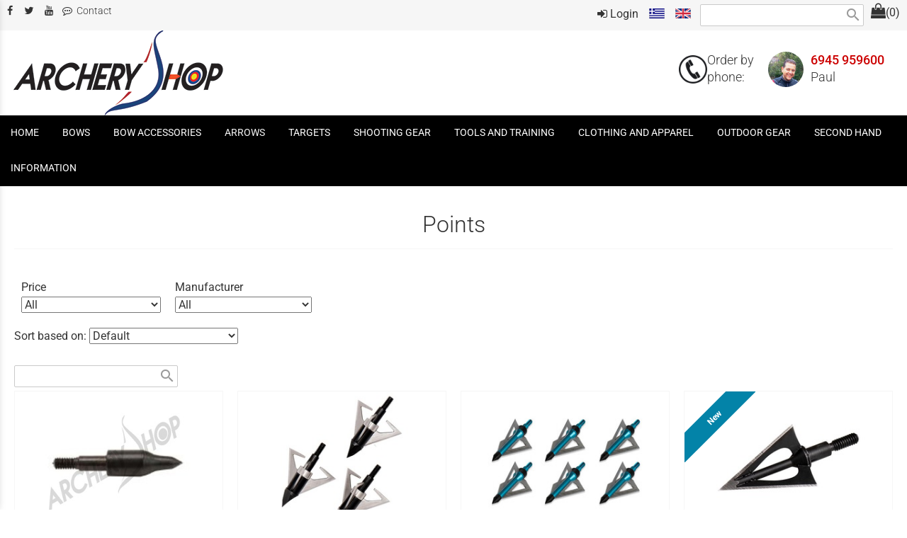

--- FILE ---
content_type: text/html; charset=utf-8
request_url: https://www.archeryshop.gr/?section=21412&language=en_US
body_size: 15267
content:
<!DOCTYPE html>
<html lang="en">
<head>
	<meta http-equiv="Content-Type" content="text/html; charset=utf-8"/>
<meta name="keywords" content="archery, bow, τόξο, ολυμπιακό, παραδοσιακό, σύνθετο, αξεσουάρ τόξων, τοξοβόλος, στόχοι, αγορά τόξων, προϊόντα τοξοβολίας, online προϊόντα τοξοβολίας, ελληνική τοξοβολία, αγορά βελών, αγορά τόξου, παραδοσιακά τόξα, κυνηγετικά τόξα, κατάστημα τοξοβολίας ,είδη τοξοβολίας ,στόχοι τοξοβολιας"/><meta name=viewport content="width=device-width, initial-scale=1"><meta name="theme-color" content="#cc0000"/>	<style>
	@font-face {
		font-family: 'Material Icons';
		font-style: normal;
		font-weight: 400;
		src: url("/css/fonts/MaterialIcons-Regular.woff2") format('woff2');
	}
	.material-icons {
		font-family: 'Material Icons';
		font-weight: normal;
		font-style: normal;
		font-size: 24px;
		line-height: 1;
		letter-spacing: normal;
		text-transform: none;
		display: inline-block;
		white-space: nowrap;
		word-wrap: normal;
		direction: ltr;
		-webkit-font-feature-settings: 'liga';
		-webkit-font-smoothing: antialiased;
	}
	</style>
	<title>Points - ArcheryShop</title>
	<link rel="stylesheet" type="text/css" title="The Project" href="/cache/0806caa6962e2a7bce22eb2ca08cb945.css"/><link rel="shortcut icon" href="/cache/files/0bf47b34e6ae32ae158949fac58fd3f2942b96f5.png" type="image/png" /><link rel="icon" href="/cache/files/0bf47b34e6ae32ae158949fac58fd3f2942b96f5.png" type="image/png" /><link rel="stylesheet" type="text/css" href="/cache/files/f361b3157f6dbb8b424ca711083884ddb8d6c52b.css"/>		<style>
		
:root{
    --cc-bg: white; /* bodybackcolor*/
    --cc-text: #333333; /* hlbasecolor */
    --cc-btn-primary-bg: #333333;
    --cc-btn-primary-text: white;
    --cc-btn-primary-hover-bg: #cc0000;
    --cc-btn-primary-border-color: var(--cc-btn-primary-text);
    --cc-btn-secondary-bg: var(--cc-btn-primary-text);
    --cc-btn-secondary-text: var(--cc-btn-primary-bg);
    --cc-btn-secondary-hover-bg: var(--cc-btn-secondary-text);
    --cc-btn-secondary-hover-text: var(--cc-btn-secondary-bg);
    --cc-btn-secondary-border-color: var(--cc-btn-secondary-text);
    --cc-btn-secondary-hover-border-color: var(--cc-btn-secondary-text);
    --cc-toggle-bg-off: var(--cc-btn-secondary-text);
    --cc-toggle-bg-on: var(--cc-btn-secondary-text);
    --cc-toggle-knob-bg: var(--cc-btn-secondary-bg);
    --cc-toggle-knob-icon-color: var(--cc-btn-secondary-bg);
    --cc-cookie-category-block-bg: var(--cc-btn-secondary-bg);
    --cc-cookie-category-block-bg-hover: var(--cc-btn-secondary-bg);
    --cc-section-border: #f6f6f6;
    --cc-block-text: var(--cc-text);
    --cc-webkit-scrollbar-bg: var(--cc-btn-primary-bg);
    --cc-webkit-scrollbar-bg-hover: var(--cc-btn-primary-hover-bg);
}

#s-bl .c-bl.b-ex {
	border: 1px solid var(--cc-section-border);
}

#s-cnt .b-ex .desc .p {
	color: var(--cc-btn-secondary-text);
}

#s-bl button:hover {
	color: var(--cc-btn-secondary-text);
}

.b-bn.title, .cc_theme_custom .b-acc.desc {
	color: var(--cc-btn-secondary-text);
}
#s-cnt .c-bl:last-child:hover,
#s-cnt .c-bl:last-child:hover .p{
	color: var(--cc-btn-secondary-text);
}

.cc_div a{
    color: var(--cc-cookie-category-block-bg);
}

.cc_div .cc-link{
	color: var(--cc-text);
	border-color: var(--cc-text);
}

#cc_div #s-hdr{
    border-bottom: none;
}

.cc_div #c-txt{
    color: var(--cc-text)!important;
}
		</style>
		<style>#overlay1935-sticky-wrapper { width: 240px !important; }#overlay1935 { display: none; }@media (min-width: 240px) { #overlay1935 { display: block; } }</style><meta name="google-site-verification" content="xlyg9foC4HAubNbNXjuA-cqQc4nY_Q954u-FMYzChno" /><style>.am_1903 div.itemcontent { margin: 0; padding: 0;}</style><style>#contenttop .am_1643 div.detail .photos-846  .cloud-zoom { cursor: default; }#contenttop .am_1643 div.detail .photos-846  div.zoomtext { display: none; }#contenttop .am_1643 div.detail .photos-846  div.p_photos_main_image_detail { margin-bottom: 10px; }#contenttop .am_1643 div.detail .photos-846  div.mousetrap { display: none; }#contenttop .am_1643 div.detail .photos-846  { width: 100%; padding-right: 0; }#nowhere  { width: 100%; padding-right: 0; }#nowhere  img { width: 100%;}@media (min-width: 825px) {#contenttop .am_1643 div.detail .photos-846  div.zoomtext { display: block; }#contenttop .am_1643 div.detail .photos-846  div.p_photos_main_image_detail { margin-bottom: 0; }#contenttop .am_1643 div.detail .photos-846  div.mousetrap { display: block; }#contenttop .am_1643 div.detail .photos-846  { width: 58.510638297872%; padding-right: 30px; }}@media (min-width: 375px) {#nowhere  { width: 26.595744680851%; padding-right: 30px; }}@media (pointer: coarse) {#contenttop .am_1643 div.detail .photos-846  div.zoomtext { display: none; }#contenttop .am_1643 div.detail .photos-846  div.mousetrap { display: none; }}</style><style>#rightytop .am_1643 div.detail .photos-846  .cloud-zoom { cursor: default; }#rightytop .am_1643 div.detail .photos-846  div.zoomtext { display: none; }#rightytop .am_1643 div.detail .photos-846  div.p_photos_main_image_detail { margin-bottom: 10px; }#rightytop .am_1643 div.detail .photos-846  div.mousetrap { display: none; }#rightytop .am_1643 div.detail .photos-846  { width: 100%; padding-right: 0; }#nowhere  { width: 100%; padding-right: 0; }#nowhere  img { width: 100%;}@media (min-width: 825px) {#rightytop .am_1643 div.detail .photos-846  div.zoomtext { display: block; }#rightytop .am_1643 div.detail .photos-846  div.p_photos_main_image_detail { margin-bottom: 0; }#rightytop .am_1643 div.detail .photos-846  div.mousetrap { display: block; }#rightytop .am_1643 div.detail .photos-846  { width: 78.571428571429%; padding-right: 30px; }}@media (min-width: 375px) {#nowhere  { width: 35.714285714286%; padding-right: 30px; }}@media (pointer: coarse) {#rightytop .am_1643 div.detail .photos-846  div.zoomtext { display: none; }#rightytop .am_1643 div.detail .photos-846  div.mousetrap { display: none; }}</style><style>#rightyl .am_1643 div.detail .photos-846  .cloud-zoom { cursor: default; }#rightyl .am_1643 div.detail .photos-846  div.zoomtext { display: none; }#rightyl .am_1643 div.detail .photos-846  div.p_photos_main_image_detail { margin-bottom: 10px; }#rightyl .am_1643 div.detail .photos-846  div.mousetrap { display: none; }#rightyl .am_1643 div.detail .photos-846  { width: 100%; padding-right: 0; }#nowhere  { width: 100%; padding-right: 0; }#nowhere  img { width: 100%;}@media (min-width: 825px) {#rightyl .am_1643 div.detail .photos-846  div.zoomtext { display: block; }#rightyl .am_1643 div.detail .photos-846  div.p_photos_main_image_detail { margin-bottom: 0; }#rightyl .am_1643 div.detail .photos-846  div.mousetrap { display: block; }#rightyl .am_1643 div.detail .photos-846  { width: 114.58333333333%; padding-right: 30px; }}@media (min-width: 375px) {#nowhere  { width: 52.083333333333%; padding-right: 30px; }}@media (pointer: coarse) {#rightyl .am_1643 div.detail .photos-846  div.zoomtext { display: none; }#rightyl .am_1643 div.detail .photos-846  div.mousetrap { display: none; }}</style><style>#contenttop .am_1643 div.detail .photos-1612  .cloud-zoom { cursor: default; }#contenttop .am_1643 div.detail .photos-1612  div.zoomtext { display: none; }#contenttop .am_1643 div.detail .photos-1612  div.p_photos_main_image_detail { margin-bottom: 10px; }#contenttop .am_1643 div.detail .photos-1612  div.mousetrap { display: none; }#contenttop .am_1643 div.detail .photos-1612  { width: 100%; padding-right: 0; }#contenttop .am_1643 div.list .photos-1612  { width: 100%; padding-right: 0; }#contenttop .am_1643 div.list .photos-1612  img { width: 100%;}@media (min-width: 825px) {#contenttop .am_1643 div.detail .photos-1612  div.zoomtext { display: block; }#contenttop .am_1643 div.detail .photos-1612  div.p_photos_main_image_detail { margin-bottom: 0; }#contenttop .am_1643 div.detail .photos-1612  div.mousetrap { display: block; }#contenttop .am_1643 div.detail .photos-1612  { width: 58.510638297872%; padding-right: 30px; }}@media (min-width: 375px) {#contenttop .am_1643 div.list .photos-1612  { width: 26.595744680851%; padding-right: 30px; }}@media (pointer: coarse) {#contenttop .am_1643 div.detail .photos-1612  div.zoomtext { display: none; }#contenttop .am_1643 div.detail .photos-1612  div.mousetrap { display: none; }}</style><style>#rightytop .am_1643 div.detail .photos-1612  .cloud-zoom { cursor: default; }#rightytop .am_1643 div.detail .photos-1612  div.zoomtext { display: none; }#rightytop .am_1643 div.detail .photos-1612  div.p_photos_main_image_detail { margin-bottom: 10px; }#rightytop .am_1643 div.detail .photos-1612  div.mousetrap { display: none; }#rightytop .am_1643 div.detail .photos-1612  { width: 100%; padding-right: 0; }#rightytop .am_1643 div.list .photos-1612  { width: 100%; padding-right: 0; }#rightytop .am_1643 div.list .photos-1612  img { width: 100%;}@media (min-width: 825px) {#rightytop .am_1643 div.detail .photos-1612  div.zoomtext { display: block; }#rightytop .am_1643 div.detail .photos-1612  div.p_photos_main_image_detail { margin-bottom: 0; }#rightytop .am_1643 div.detail .photos-1612  div.mousetrap { display: block; }#rightytop .am_1643 div.detail .photos-1612  { width: 78.571428571429%; padding-right: 30px; }}@media (min-width: 375px) {#rightytop .am_1643 div.list .photos-1612  { width: 35.714285714286%; padding-right: 30px; }}@media (pointer: coarse) {#rightytop .am_1643 div.detail .photos-1612  div.zoomtext { display: none; }#rightytop .am_1643 div.detail .photos-1612  div.mousetrap { display: none; }}</style><style>#rightyl .am_1643 div.detail .photos-1612  .cloud-zoom { cursor: default; }#rightyl .am_1643 div.detail .photos-1612  div.zoomtext { display: none; }#rightyl .am_1643 div.detail .photos-1612  div.p_photos_main_image_detail { margin-bottom: 10px; }#rightyl .am_1643 div.detail .photos-1612  div.mousetrap { display: none; }#rightyl .am_1643 div.detail .photos-1612  { width: 100%; padding-right: 0; }#rightyl .am_1643 div.list .photos-1612  { width: 100%; padding-right: 0; }#rightyl .am_1643 div.list .photos-1612  img { width: 100%;}@media (min-width: 825px) {#rightyl .am_1643 div.detail .photos-1612  div.zoomtext { display: block; }#rightyl .am_1643 div.detail .photos-1612  div.p_photos_main_image_detail { margin-bottom: 0; }#rightyl .am_1643 div.detail .photos-1612  div.mousetrap { display: block; }#rightyl .am_1643 div.detail .photos-1612  { width: 114.58333333333%; padding-right: 30px; }}@media (min-width: 375px) {#rightyl .am_1643 div.list .photos-1612  { width: 52.083333333333%; padding-right: 30px; }}@media (pointer: coarse) {#rightyl .am_1643 div.detail .photos-1612  div.zoomtext { display: none; }#rightyl .am_1643 div.detail .photos-1612  div.mousetrap { display: none; }}</style>	<script async src="https://www.googletagmanager.com/gtag/js?id=UA-45837750-37"></script><script>window.dataLayer = window.dataLayer || []; function gtag(){dataLayer.push(arguments);}gtag("consent", "default", {"analytics_storage":"granted","ad_storage":"granted","ad_user_data":"granted","personalization_storage":"granted","ad_personalization":"granted"}); gtag('js', new Date());
		gtag('config', 'UA-45837750-37', {});</script>	<!-- HTML5 Shim and Respond.js IE8 support of HTML5 elements and media
	     queries -->
	<!-- WARNING: Respond.js doesn't work if you view the page via file://
	-->
	<!--[if lt IE 9]>
	<script src="/javascript/html5shiv.min.js"></script>
	<script src="/javascript/respond.min.js"></script>
	<![endif]-->
</head>
<body class="notloggedin">
	<div id="loading">Loading...</div>
	<div id="mobile-header" class="mobile-header">
		<button class="js-menu-show header__menu-toggle material-icons">menu</button>
				<a class="mobile-header-startlink" href="/">&nbsp;<span style="display: none;">Start Page</span></a>
		<div class="amodule am_22318" id="am_22318"><div class="itemsgroup"><a class="disabled showgroup"><em class="fa fa-shopping-bag fa-lg"></em><span>(0)</span></a></div></div>	</div>
	<aside class="js-side-nav side-nav">
	<nav class="js-side-nav-container side-nav__container">
		<header class="side-nav__header">
		<button class="js-menu-hide side-nav__hide material-icons">close</button>
		<span>
		ArcheryShop		</span>
		</header>
		<div class="side-nav__abovecontent">
				</div>
		<div class="side-nav__content">
		<div class="amodule am_1917" id="am_1917">	<div class="side-nav_menu">
<ul  id="treemenu_m1917_parent_734">
<li class="inactive nochilds"><a title=""  class="inactive nochilds" href="/start"><span>HOME</span></a></li>
<li class="inactive haschilds"><a title=""  onclick="javascript:toggleDisplayId('treemenu_m1917_parent_1937','block'); toggleImgSrc('m1917_img1937', '/cache/files/1543b4b5159e9911f413b8fac510ca52492ee811.png', '/cache/files/8e46220bc2fbc93524fa3eddbdd3866f48a95ab8.png'); return false;"  class="inactive haschilds" href="#"><span>BOWS</span></a><ul style="display: none;" id="treemenu_m1917_parent_1937">
<li class="inactive hashiddenchildren"><a title=""  class="inactive hashiddenchildren" href="/?section=2081&amp;language=en_US"><span>Recurve</span></a><ul style="display: none;" id="treemenu_m1917_parent_2081">
<li class="inactive nochilds"><a title=""  class="inactive nochilds" href="/?section=2292&amp;language=en_US"><span>Recurve Handles</span></a></li>
<li class="inactive nochilds"><a title=""  class="inactive nochilds" href="/?section=2293&amp;language=en_US"><span>Recurve Limbs</span></a></li>
<li class="inactive nochilds"><a title=""  class="inactive nochilds" href="/?section=13706&amp;language=en_US"><span>Recurve Bow Packages</span></a></li>
<li class="inactive nochilds"><a title=""  class="inactive nochilds" href="/?section=2294&amp;language=en_US"><span>Grips</span></a></li>
<li class="inactive nochilds"><a title=""  class="inactive nochilds" href="/?section=2295&amp;language=en_US"><span>Parts</span></a></li></ul></li>
<li class="inactive hashiddenchildren"><a title=""  class="inactive hashiddenchildren" href="/?section=2082&amp;language=en_US"><span>Compound</span></a><ul style="display: none;" id="treemenu_m1917_parent_2082">
<li class="inactive nochilds"><a title=""  class="inactive nochilds" href="/?section=2286&amp;language=en_US"><span>Compound Bows</span></a></li>
<li class="inactive nochilds"><a title=""  class="inactive nochilds" href="/?section=2287&amp;language=en_US"><span>Compound Bow Packages</span></a></li>
<li class="inactive nochilds"><a title=""  class="inactive nochilds" href="/?section=2288&amp;language=en_US"><span>Cams, Modules and Stops</span></a></li>
<li class="inactive nochilds"><a title=""  class="inactive nochilds" href="/?section=2289&amp;language=en_US"><span>Compound Grips</span></a></li>
<li class="inactive nochilds"><a title=""  class="inactive nochilds" href="/?section=2290&amp;language=en_US"><span>Compound String Stoppers and Cable Guards</span></a></li>
<li class="inactive nochilds"><a title=""  class="inactive nochilds" href="/?section=2291&amp;language=en_US"><span>Compound Parts</span></a></li></ul></li>
<li class="inactive hashiddenchildren"><a title=""  class="inactive hashiddenchildren" href="/?section=1949&amp;language=en_US"><span>Traditional and Hunting Style</span></a><ul style="display: none;" id="treemenu_m1917_parent_1949">
<li class="inactive nochilds"><a title=""  class="inactive nochilds" href="/?section=2280&amp;language=en_US"><span>Take-Down Recurves</span></a></li>
<li class="inactive nochilds"><a title=""  class="inactive nochilds" href="/?section=2281&amp;language=en_US"><span>Take-Down Recurve Handles</span></a></li>
<li class="inactive nochilds"><a title=""  class="inactive nochilds" href="/?section=2282&amp;language=en_US"><span>Take-Down Recurve Limbs</span></a></li>
<li class="inactive nochilds"><a title=""  class="inactive nochilds" href="/?section=2283&amp;language=en_US"><span>One Piece Recurve</span></a></li>
<li class="inactive nochilds"><a title=""  class="inactive nochilds" href="/?section=2284&amp;language=en_US"><span>Horsebows</span></a></li>
<li class="inactive nochilds"><a title=""  class="inactive nochilds" href="/?section=2285&amp;language=en_US"><span>Longbows</span></a></li></ul></li>
<li class="inactive hashiddenchildren"><a title=""  class="inactive hashiddenchildren" href="/?section=1950&amp;language=en_US"><span>Recreational</span></a><ul style="display: none;" id="treemenu_m1917_parent_1950">
<li class="inactive nochilds"><a title=""  class="inactive nochilds" href="/?section=2277&amp;language=en_US"><span>Recreational Bows</span></a></li>
<li class="inactive nochilds"><a title=""  class="inactive nochilds" href="/?section=2278&amp;language=en_US"><span>Larp and Archery Games</span></a></li>
<li class="inactive nochilds"><a title=""  class="inactive nochilds" href="/?section=2279&amp;language=en_US"><span>Other Toys</span></a></li></ul></li>
<li class="inactive nochilds"><a title=""  class="inactive nochilds" href="/?section=22997&amp;language=en_US"><span>Bow Sets</span></a></li></ul></li>
<li class="inactive haschilds"><a title=""  onclick="javascript:toggleDisplayId('treemenu_m1917_parent_1938','block'); toggleImgSrc('m1917_img1938', '/cache/files/1543b4b5159e9911f413b8fac510ca52492ee811.png', '/cache/files/8e46220bc2fbc93524fa3eddbdd3866f48a95ab8.png'); return false;"  class="inactive haschilds" href="#"><span>BOW ACCESSORIES</span></a><ul style="display: none;" id="treemenu_m1917_parent_1938">
<li class="inactive hashiddenchildren"><a title=""  class="inactive hashiddenchildren" href="/?section=1951&amp;language=en_US"><span>Sights</span></a><ul style="display: none;" id="treemenu_m1917_parent_1951">
<li class="inactive nochilds"><a title=""  class="inactive nochilds" href="/?section=2271&amp;language=en_US"><span>Beginner Sights</span></a></li>
<li class="inactive nochilds"><a title=""  class="inactive nochilds" href="/?section=2272&amp;language=en_US"><span>Recurve Target and 3D Sights</span></a></li>
<li class="inactive nochilds"><a title=""  class="inactive nochilds" href="/?section=2273&amp;language=en_US"><span>Compound Target and 3D Sights</span></a></li>
<li class="inactive nochilds"><a title=""  class="inactive nochilds" href="/?section=2274&amp;language=en_US"><span>Hunting Slider Sights</span></a></li>
<li class="inactive nochilds"><a title=""  class="inactive nochilds" href="/?section=2275&amp;language=en_US"><span>Hunting Pin Sights</span></a></li>
<li class="inactive nochilds"><a title=""  class="inactive nochilds" href="/?section=2276&amp;language=en_US"><span>Parts</span></a></li></ul></li>
<li class="inactive hashiddenchildren"><a title=""  class="inactive hashiddenchildren" href="/?section=1952&amp;language=en_US"><span>Recurve Sight Pins and Scopes</span></a><ul style="display: none;" id="treemenu_m1917_parent_1952">
<li class="inactive nochilds"><a title=""  class="inactive nochilds" href="/?section=2269&amp;language=en_US"><span>Recurve Sight Pins</span></a></li>
<li class="inactive nochilds"><a title=""  class="inactive nochilds" href="/?section=2270&amp;language=en_US"><span>Parts</span></a></li></ul></li>
<li class="inactive hashiddenchildren"><a title=""  class="inactive hashiddenchildren" href="/?section=1953&amp;language=en_US"><span>Compound Scopes and Peeps</span></a><ul style="display: none;" id="treemenu_m1917_parent_1953">
<li class="inactive nochilds"><a title=""  class="inactive nochilds" href="/?section=2263&amp;language=en_US"><span>Scopes & Housings</span></a></li>
<li class="inactive nochilds"><a title=""  class="inactive nochilds" href="/?section=2264&amp;language=en_US"><span>Lenses</span></a></li>
<li class="inactive nochilds"><a title=""  class="inactive nochilds" href="/?section=2265&amp;language=en_US"><span>Peep Sights and Accessories</span></a></li>
<li class="inactive nochilds"><a title=""  class="inactive nochilds" href="/?section=2266&amp;language=en_US"><span>Covers and Weather Shields</span></a></li>
<li class="inactive nochilds"><a title=""  class="inactive nochilds" href="/?section=2267&amp;language=en_US"><span>Sight & Scope Lights</span></a></li>
<li class="inactive nochilds"><a title=""  class="inactive nochilds" href="/?section=2268&amp;language=en_US"><span>Parts</span></a></li></ul></li>
<li class="inactive hashiddenchildren"><a title=""  class="inactive hashiddenchildren" href="/?section=1954&amp;language=en_US"><span>Stabilization</span></a><ul style="display: none;" id="treemenu_m1917_parent_1954">
<li class="inactive nochilds"><a title=""  class="inactive nochilds" href="/?section=2253&amp;language=en_US"><span>Long Target Stabilizers</span></a></li>
<li class="inactive nochilds"><a title=""  class="inactive nochilds" href="/?section=2254&amp;language=en_US"><span>Short Target Stabilizers</span></a></li>
<li class="inactive nochilds"><a title=""  class="inactive nochilds" href="/?section=2255&amp;language=en_US"><span>Extenders</span></a></li>
<li class="inactive nochilds"><a title=""  class="inactive nochilds" href="/?section=2256&amp;language=en_US"><span>Hunting Stabilizers</span></a></li>
<li class="inactive nochilds"><a title=""  class="inactive nochilds" href="/?section=2257&amp;language=en_US"><span>Stabilizer Weights</span></a></li>
<li class="inactive nochilds"><a title=""  class="inactive nochilds" href="/?section=2258&amp;language=en_US"><span>Riser Weights</span></a></li>
<li class="inactive nochilds"><a title=""  class="inactive nochilds" href="/?section=2259&amp;language=en_US"><span>V-Bars</span></a></li>
<li class="inactive nochilds"><a title=""  class="inactive nochilds" href="/?section=2260&amp;language=en_US"><span>Offset and Side Mounts</span></a></li>
<li class="inactive nochilds"><a title=""  class="inactive nochilds" href="/?section=2261&amp;language=en_US"><span>Angle Mounts and Quick Connects</span></a></li>
<li class="inactive nochilds"><a title=""  class="inactive nochilds" href="/?section=16457&amp;language=en_US"><span>Stabilizers Set</span></a></li>
<li class="inactive nochilds"><a title=""  class="inactive nochilds" href="/?section=2262&amp;language=en_US"><span>Parts</span></a></li></ul></li>
<li class="inactive hashiddenchildren"><a title=""  class="inactive hashiddenchildren" href="/?section=1955&amp;language=en_US"><span>Rests</span></a><ul style="display: none;" id="treemenu_m1917_parent_1955">
<li class="inactive nochilds"><a title=""  class="inactive nochilds" href="/?section=2244&amp;language=en_US"><span>Recurve Stick on  Rests</span></a></li>
<li class="inactive nochilds"><a title=""  class="inactive nochilds" href="/?section=2245&amp;language=en_US"><span>Recurve Wrap-Around Rests</span></a></li>
<li class="inactive nochilds"><a title=""  class="inactive nochilds" href="/?section=2246&amp;language=en_US"><span>Compound Blade Rests</span></a></li>
<li class="inactive nochilds"><a title=""  class="inactive nochilds" href="/?section=2247&amp;language=en_US"><span>Compound Double Prong Rests</span></a></li>
<li class="inactive nochilds"><a title=""  class="inactive nochilds" href="/?section=2248&amp;language=en_US"><span>Compound Drop Away Rests</span></a></li>
<li class="inactive nochilds"><a title=""  class="inactive nochilds" href="/?section=2249&amp;language=en_US"><span>Compound Full Capture Rests</span></a></li>
<li class="inactive nochilds"><a title=""  class="inactive nochilds" href="/?section=2250&amp;language=en_US"><span>Blades, Launchers and Whisker Biscuits</span></a></li>
<li class="inactive nochilds"><a title=""  class="inactive nochilds" href="/?section=2251&amp;language=en_US"><span>Traditional Rests</span></a></li>
<li class="inactive nochilds"><a title=""  class="inactive nochilds" href="/?section=2252&amp;language=en_US"><span>Parts for Rests</span></a></li></ul></li>
<li class="inactive hashiddenchildren"><a title=""  class="inactive hashiddenchildren" href="/?section=1956&amp;language=en_US"><span>Bow Strings</span></a><ul style="display: none;" id="treemenu_m1917_parent_1956">
<li class="inactive nochilds"><a title=""  class="inactive nochilds" href="/?section=2241&amp;language=en_US"><span>Recurve Strings</span></a></li>
<li class="inactive nochilds"><a title=""  class="inactive nochilds" href="/?section=2242&amp;language=en_US"><span>Compound Strings and Cables</span></a></li>
<li class="inactive nochilds"><a title=""  class="inactive nochilds" href="/?section=2243&amp;language=en_US"><span>Longbow and Traditional Strings</span></a></li></ul></li>
<li class="inactive hashiddenchildren"><a title=""  class="inactive hashiddenchildren" href="/?section=2083&amp;language=en_US"><span>Clickers και Buttons</span></a><ul style="display: none;" id="treemenu_m1917_parent_2083">
<li class="inactive nochilds"><a title=""  class="inactive nochilds" href="/?section=2238&amp;language=en_US"><span>Clickers</span></a></li>
<li class="inactive nochilds"><a title=""  class="inactive nochilds" href="/?section=2239&amp;language=en_US"><span>Buttons</span></a></li>
<li class="inactive nochilds"><a title=""  class="inactive nochilds" href="/?section=2240&amp;language=en_US"><span>Parts</span></a></li></ul></li>
<li class="inactive hashiddenchildren"><a title=""  class="inactive hashiddenchildren" href="/?section=2084&amp;language=en_US"><span>Dampers</span></a><ul style="display: none;" id="treemenu_m1917_parent_2084">
<li class="inactive nochilds"><a title=""  class="inactive nochilds" href="/?section=2234&amp;language=en_US"><span>Stabilizer Dampers</span></a></li>
<li class="inactive nochilds"><a title=""  class="inactive nochilds" href="/?section=2235&amp;language=en_US"><span>Limb Dampers</span></a></li>
<li class="inactive nochilds"><a title=""  class="inactive nochilds" href="/?section=2236&amp;language=en_US"><span>String Dampers</span></a></li>
<li class="inactive nochilds"><a title=""  class="inactive nochilds" href="/?section=2237&amp;language=en_US"><span>Other Dampers</span></a></li></ul></li></ul></li>
<li class="active haschilds"><a title=""  onclick="javascript:toggleDisplayId('treemenu_m1917_parent_1940','block'); toggleImgSrc('m1917_img1940', '/cache/files/1543b4b5159e9911f413b8fac510ca52492ee811.png', '/cache/files/8e46220bc2fbc93524fa3eddbdd3866f48a95ab8.png'); return false;"  class="active haschilds" href="#"><span>ARROWS</span></a><ul style="display: none;" id="treemenu_m1917_parent_1940">
<li class="inactive hashiddenchildren"><a title=""  class="inactive hashiddenchildren" href="/?section=1961&amp;language=en_US"><span>Arrow Shafts</span></a><ul style="display: none;" id="treemenu_m1917_parent_1961">
<li class="inactive nochilds"><a title=""  class="inactive nochilds" href="/?section=2228&amp;language=en_US"><span>Aluminium Shafts</span></a></li>
<li class="inactive nochilds"><a title=""  class="inactive nochilds" href="/?section=2229&amp;language=en_US"><span>Carbon Target Shafts</span></a></li>
<li class="inactive nochilds"><a title=""  class="inactive nochilds" href="/?section=2230&amp;language=en_US"><span>Carbon Hunting Shafts</span></a></li>
<li class="inactive nochilds"><a title=""  class="inactive nochilds" href="/?section=2231&amp;language=en_US"><span>Carbon Traditional Shafts</span></a></li>
<li class="inactive nochilds"><a title=""  class="inactive nochilds" href="/?section=2232&amp;language=en_US"><span>Wooden Shafts</span></a></li>
<li class="inactive nochilds"><a title=""  class="inactive nochilds" href="/?section=2233&amp;language=en_US"><span>Glass Fibre Shafts</span></a></li></ul></li>
<li class="inactive hashiddenchildren"><a title=""  class="inactive hashiddenchildren" href="/?section=1962&amp;language=en_US"><span>Fletched Arrows</span></a><ul style="display: none;" id="treemenu_m1917_parent_1962">
<li class="inactive nochilds"><a title=""  class="inactive nochilds" href="/?section=2222&amp;language=en_US"><span>Fletched Aluminium Arrows</span></a></li>
<li class="inactive nochilds"><a title=""  class="inactive nochilds" href="/?section=2223&amp;language=en_US"><span>Fletched Carbon Target Arrows</span></a></li>
<li class="inactive nochilds"><a title=""  class="inactive nochilds" href="/?section=2224&amp;language=en_US"><span>Fletched Carbon Hunting Arrows</span></a></li>
<li class="inactive nochilds"><a title=""  class="inactive nochilds" href="/?section=2225&amp;language=en_US"><span>Fletched Carbon Traditional Arrows</span></a></li>
<li class="inactive nochilds"><a title=""  class="inactive nochilds" href="/?section=2226&amp;language=en_US"><span>Wood Arrows</span></a></li>
<li class="inactive nochilds"><a title=""  class="inactive nochilds" href="/?section=2227&amp;language=en_US"><span>Fletched Glass Fibre Shafts</span></a></li></ul></li>
<li class="inactive hashiddenchildren"><a title=""  class="inactive hashiddenchildren" href="/?section=1963&amp;language=en_US"><span>Arrow Components</span></a><ul style="display: none;" id="treemenu_m1917_parent_1963">
<li class="inactive nochilds"><a title=""  class="inactive nochilds" href="/?section=2216&amp;language=en_US"><span>Nock Bushings and Collars</span></a></li>
<li class="inactive nochilds"><a title=""  class="inactive nochilds" href="/?section=2217&amp;language=en_US"><span>Point Weights</span></a></li>
<li class="inactive nochilds"><a title=""  class="inactive nochilds" href="/?section=2218&amp;language=en_US"><span>Glue in Points</span></a></li>
<li class="inactive nochilds"><a title=""  class="inactive nochilds" href="/?section=2219&amp;language=en_US"><span>Screw in Points</span></a></li>
<li class="inactive nochilds"><a title=""  class="inactive nochilds" href="/?section=2220&amp;language=en_US"><span>Points for Wooden Shafts</span></a></li>
<li class="inactive nochilds"><a title=""  class="inactive nochilds" href="/?section=2221&amp;language=en_US"><span>Point Inserts</span></a></li></ul></li>
<li class="inactive hashiddenchildren"><a title=""  class="inactive hashiddenchildren" href="/?section=1964&amp;language=en_US"><span>Nocks Vanes and Wraps</span></a><ul style="display: none;" id="treemenu_m1917_parent_1964">
<li class="inactive nochilds"><a title=""  class="inactive nochilds" href="/?section=2208&amp;language=en_US"><span>Push in Nocks</span></a></li>
<li class="inactive nochilds"><a title=""  class="inactive nochilds" href="/?section=2209&amp;language=en_US"><span>Overfit Nocks</span></a></li>
<li class="inactive nochilds"><a title=""  class="inactive nochilds" href="/?section=2210&amp;language=en_US"><span>Pin Nocks</span></a></li>
<li class="inactive nochilds"><a title=""  class="inactive nochilds" href="/?section=2211&amp;language=en_US"><span>Glue On Nocks</span></a></li>
<li class="inactive nochilds"><a title=""  class="inactive nochilds" href="/?section=2212&amp;language=en_US"><span>Plastic Vanes</span></a></li>
<li class="inactive nochilds"><a title=""  class="inactive nochilds" href="/?section=2213&amp;language=en_US"><span>Spin Vanes</span></a></li>
<li class="inactive nochilds"><a title=""  class="inactive nochilds" href="/?section=2214&amp;language=en_US"><span>Feathers</span></a></li>
<li class="inactive nochilds"><a title=""  class="inactive nochilds" href="/?section=2215&amp;language=en_US"><span>Warps and Cresting</span></a></li></ul></li>
<li class="active hashiddenchildren"><a title=""  class="active hashiddenchildren" href="/?section=21409&amp;language=en_US"><span>Crossbow Bolts and Components</span></a><ul style="display: none;" id="treemenu_m1917_parent_21409">
<li class="inactive nochilds"><a title=""  class="inactive nochilds" href="/?section=21410&amp;language=en_US"><span>Bolts</span></a></li>
<li class="inactive nochilds"><a title=""  class="inactive nochilds" href="/?section=21411&amp;language=en_US"><span>Nocks</span></a></li>
<li class="active nochilds"><a title=""  class="active nochilds" href="/?section=21412&amp;language=en_US"><span>Points</span></a></li>
<li class="inactive nochilds"><a title=""  class="inactive nochilds" href="/?section=21413&amp;language=en_US"><span>Inserts</span></a></li></ul></li></ul></li>
<li class="inactive haschilds"><a title=""  onclick="javascript:toggleDisplayId('treemenu_m1917_parent_2058','block'); toggleImgSrc('m1917_img2058', '/cache/files/1543b4b5159e9911f413b8fac510ca52492ee811.png', '/cache/files/8e46220bc2fbc93524fa3eddbdd3866f48a95ab8.png'); return false;"  class="inactive haschilds" href="#"><span>TARGETS</span></a><ul style="display: none;" id="treemenu_m1917_parent_2058">
<li class="inactive hashiddenchildren"><a title=""  class="inactive hashiddenchildren" href="/?section=2085&amp;language=en_US"><span>Targets</span></a><ul style="display: none;" id="treemenu_m1917_parent_2085">
<li class="inactive nochilds"><a title=""  class="inactive nochilds" href="/?section=2205&amp;language=en_US"><span>Foam</span></a></li>
<li class="inactive nochilds"><a title=""  class="inactive nochilds" href="/?section=2204&amp;language=en_US"><span>Straw</span></a></li>
<li class="inactive nochilds"><a title=""  class="inactive nochilds" href="/?section=2206&amp;language=en_US"><span>Stands and Parts</span></a></li>
<li class="inactive nochilds"><a title=""  class="inactive nochilds" href="/?section=2207&amp;language=en_US"><span>Training and Portable</span></a></li>
<li class="inactive nochilds"><a title=""  class="inactive nochilds" href="/?section=25177&amp;language=en_US"><span>Targets For Crossbows</span></a></li>
<li class="inactive nochilds"><a title=""  class="inactive nochilds" href="/?section=22522&amp;language=en_US"><span>Target Set</span></a></li></ul></li>
<li class="inactive hashiddenchildren"><a title=""  class="inactive hashiddenchildren" href="/?section=2086&amp;language=en_US"><span>3D Targets</span></a><ul style="display: none;" id="treemenu_m1917_parent_2086">
<li class="inactive nochilds"><a title=""  class="inactive nochilds" href="/?section=2199&amp;language=en_US"><span>Small</span></a></li>
<li class="inactive nochilds"><a title=""  class="inactive nochilds" href="/?section=2200&amp;language=en_US"><span>Medium</span></a></li>
<li class="inactive nochilds"><a title=""  class="inactive nochilds" href="/?section=2201&amp;language=en_US"><span>Large</span></a></li>
<li class="inactive nochilds"><a title=""  class="inactive nochilds" href="/?section=2202&amp;language=en_US"><span>Extra Large</span></a></li>
<li class="inactive nochilds"><a title=""  class="inactive nochilds" href="/?section=2203&amp;language=en_US"><span>Parts for 3D Targets</span></a></li></ul></li>
<li class="inactive hashiddenchildren"><a title=""  class="inactive hashiddenchildren" href="/?section=2087&amp;language=en_US"><span>Backstops and Netting</span></a><ul style="display: none;" id="treemenu_m1917_parent_2087">
<li class="inactive nochilds"><a title=""  class="inactive nochilds" href="/?section=2197&amp;language=en_US"><span>Backstops</span></a></li>
<li class="inactive nochilds"><a title=""  class="inactive nochilds" href="/?section=2198&amp;language=en_US"><span>Netting</span></a></li></ul></li>
<li class="inactive hashiddenchildren"><a title=""  class="inactive hashiddenchildren" href="/?section=2088&amp;language=en_US"><span>Target Faces</span></a><ul style="display: none;" id="treemenu_m1917_parent_2088">
<li class="inactive nochilds"><a title=""  class="inactive nochilds" href="/?section=2192&amp;language=en_US"><span>FITA / WA Faces</span></a></li>
<li class="inactive nochilds"><a title=""  class="inactive nochilds" href="/?section=2193&amp;language=en_US"><span>IFAA</span></a></li>
<li class="inactive nochilds"><a title=""  class="inactive nochilds" href="/?section=2194&amp;language=en_US"><span>Animal Faces</span></a></li>
<li class="inactive nochilds"><a title=""  class="inactive nochilds" href="/?section=2195&amp;language=en_US"><span>Training and Recreational</span></a></li>
<li class="inactive nochilds"><a title=""  class="inactive nochilds" href="/?section=2196&amp;language=en_US"><span>Target Pins</span></a></li></ul></li></ul></li>
<li class="inactive haschilds"><a title=""  onclick="javascript:toggleDisplayId('treemenu_m1917_parent_1939','block'); toggleImgSrc('m1917_img1939', '/cache/files/1543b4b5159e9911f413b8fac510ca52492ee811.png', '/cache/files/8e46220bc2fbc93524fa3eddbdd3866f48a95ab8.png'); return false;"  class="inactive haschilds" href="#"><span>SHOOTING GEAR</span></a><ul style="display: none;" id="treemenu_m1917_parent_1939">
<li class="inactive hashiddenchildren"><a title=""  class="inactive hashiddenchildren" href="/?section=1957&amp;language=en_US"><span>Releases</span></a><ul style="display: none;" id="treemenu_m1917_parent_1957">
<li class="inactive nochilds"><a title=""  class="inactive nochilds" href="/?section=2182&amp;language=en_US"><span>Trigger Releases</span></a></li>
<li class="inactive nochilds"><a title=""  class="inactive nochilds" href="/?section=2183&amp;language=en_US"><span>Back Tension Releases</span></a></li>
<li class="inactive nochilds"><a title=""  class="inactive nochilds" href="/?section=2184&amp;language=en_US"><span>Resistance Releases</span></a></li>
<li class="inactive nochilds"><a title=""  class="inactive nochilds" href="/?section=2185&amp;language=en_US"><span>Wrist Releases</span></a></li>
<li class="inactive nochilds"><a title=""  class="inactive nochilds" href="/?section=2186&amp;language=en_US"><span>Parts and Accessories</span></a></li></ul></li>
<li class="inactive hashiddenchildren"><a title=""  class="inactive hashiddenchildren" href="/?section=1958&amp;language=en_US"><span>Finger Tabs and Gloves</span></a><ul style="display: none;" id="treemenu_m1917_parent_1958">
<li class="inactive nochilds"><a title=""  class="inactive nochilds" href="/?section=2177&amp;language=en_US"><span>Barebow and Basic Tabs</span></a></li>
<li class="inactive nochilds"><a title=""  class="inactive nochilds" href="/?section=2178&amp;language=en_US"><span>Olympic Recurve Tabs</span></a></li>
<li class="inactive nochilds"><a title=""  class="inactive nochilds" href="/?section=2179&amp;language=en_US"><span>Shooting Gloves</span></a></li>
<li class="inactive nochilds"><a title=""  class="inactive nochilds" href="/?section=2180&amp;language=en_US"><span>Thumb Rings</span></a></li>
<li class="inactive nochilds"><a title=""  class="inactive nochilds" href="/?section=2181&amp;language=en_US"><span>Parts for Finger Tabs</span></a></li></ul></li>
<li class="inactive hashiddenchildren"><a title=""  class="inactive hashiddenchildren" href="/?section=1959&amp;language=en_US"><span>Quivers and Pouches</span></a><ul style="display: none;" id="treemenu_m1917_parent_1959">
<li class="inactive nochilds"><a title=""  class="inactive nochilds" href="/?section=2170&amp;language=en_US"><span>Forward Facing Quivers</span></a></li>
<li class="inactive nochilds"><a title=""  class="inactive nochilds" href="/?section=2171&amp;language=en_US"><span>Field Quivers</span></a></li>
<li class="inactive nochilds"><a title=""  class="inactive nochilds" href="/?section=2172&amp;language=en_US"><span>Traditional Quivers</span></a></li>
<li class="inactive nochilds"><a title=""  class="inactive nochilds" href="/?section=2173&amp;language=en_US"><span>Bow Quivers</span></a></li>
<li class="inactive nochilds"><a title=""  class="inactive nochilds" href="/?section=2174&amp;language=en_US"><span>Release Pouches</span></a></li>
<li class="inactive nochilds"><a title=""  class="inactive nochilds" href="/?section=2175&amp;language=en_US"><span>Belts</span></a></li>
<li class="inactive nochilds"><a title=""  class="inactive nochilds" href="/?section=2176&amp;language=en_US"><span>Quiver Parts and Accessories</span></a></li></ul></li>
<li class="inactive hashiddenchildren"><a title=""  class="inactive hashiddenchildren" href="/?section=1960&amp;language=en_US"><span>Arm and Chestguards</span></a><ul style="display: none;" id="treemenu_m1917_parent_1960">
<li class="inactive nochilds"><a title=""  class="inactive nochilds" href="/?section=2165&amp;language=en_US"><span>Target Armguards</span></a></li>
<li class="inactive nochilds"><a title=""  class="inactive nochilds" href="/?section=2166&amp;language=en_US"><span>Full Length Armguards</span></a></li>
<li class="inactive nochilds"><a title=""  class="inactive nochilds" href="/?section=2167&amp;language=en_US"><span>Sleeves</span></a></li>
<li class="inactive nochilds"><a title=""  class="inactive nochilds" href="/?section=2168&amp;language=en_US"><span>Traditional Armguards</span></a></li>
<li class="inactive nochilds"><a title=""  class="inactive nochilds" href="/?section=2169&amp;language=en_US"><span>Chestguards</span></a></li></ul></li>
<li class="inactive hashiddenchildren"><a title=""  class="inactive hashiddenchildren" href="/?section=2089&amp;language=en_US"><span>Stringers and Slings</span></a><ul style="display: none;" id="treemenu_m1917_parent_2089">
<li class="inactive nochilds"><a title=""  class="inactive nochilds" href="/?section=2161&amp;language=en_US"><span>Stringers</span></a></li>
<li class="inactive nochilds"><a title=""  class="inactive nochilds" href="/?section=2162&amp;language=en_US"><span>String Keepers</span></a></li>
<li class="inactive nochilds"><a title=""  class="inactive nochilds" href="/?section=2163&amp;language=en_US"><span>Fingerslings</span></a></li>
<li class="inactive nochilds"><a title=""  class="inactive nochilds" href="/?section=2164&amp;language=en_US"><span>Wristslings</span></a></li></ul></li>
<li class="inactive hashiddenchildren"><a title=""  class="inactive hashiddenchildren" href="/?section=2090&amp;language=en_US"><span>Bowstands</span></a><ul style="display: none;" id="treemenu_m1917_parent_2090">
<li class="inactive nochilds"><a title=""  class="inactive nochilds" href="/?section=2159&amp;language=en_US"><span>Compound</span></a></li>
<li class="inactive nochilds"><a title=""  class="inactive nochilds" href="/?section=2160&amp;language=en_US"><span>Recurve</span></a></li></ul></li>
<li class="inactive hashiddenchildren"><a title=""  class="inactive hashiddenchildren" href="/?section=2091&amp;language=en_US"><span>Bags and Cases</span></a><ul style="display: none;" id="treemenu_m1917_parent_2091">
<li class="inactive nochilds"><a title=""  class="inactive nochilds" href="/?section=2150&amp;language=en_US"><span>Recurve Bowbags</span></a></li>
<li class="inactive nochilds"><a title=""  class="inactive nochilds" href="/?section=2151&amp;language=en_US"><span>Compound Bowbags</span></a></li>
<li class="inactive nochilds"><a title=""  class="inactive nochilds" href="/?section=2152&amp;language=en_US"><span>Traditional Bow Covers</span></a></li>
<li class="inactive nochilds"><a title=""  class="inactive nochilds" href="/?section=2153&amp;language=en_US"><span>Compound Cases</span></a></li>
<li class="inactive nochilds"><a title=""  class="inactive nochilds" href="/?section=2154&amp;language=en_US"><span>Recurve Cases</span></a></li>
<li class="inactive nochilds"><a title=""  class="inactive nochilds" href="/?section=2155&amp;language=en_US"><span>Arrow Tubes and Cases</span></a></li>
<li class="inactive nochilds"><a title=""  class="inactive nochilds" href="/?section=2156&amp;language=en_US"><span>Accessory Cases</span></a></li>
<li class="inactive nochilds"><a title=""  class="inactive nochilds" href="/?section=2157&amp;language=en_US"><span>Bag Covers and Parts</span></a></li>
<li class="inactive nochilds"><a title=""  class="inactive nochilds" href="/?section=2158&amp;language=en_US"><span>Leisure Backpacks</span></a></li>
<li class="inactive nochilds"><a title=""  class="inactive nochilds" href="/?section=24089&amp;language=en_US"><span>Crossbow Cases</span></a></li></ul></li></ul></li>
<li class="inactive haschilds"><a title=""  onclick="javascript:toggleDisplayId('treemenu_m1917_parent_1941','block'); toggleImgSrc('m1917_img1941', '/cache/files/1543b4b5159e9911f413b8fac510ca52492ee811.png', '/cache/files/8e46220bc2fbc93524fa3eddbdd3866f48a95ab8.png'); return false;"  class="inactive haschilds" href="#"><span>TOOLS AND TRAINING</span></a><ul style="display: none;" id="treemenu_m1917_parent_1941">
<li class="inactive hashiddenchildren"><a title=""  class="inactive hashiddenchildren" href="/?section=1968&amp;language=en_US"><span>Bow Presses and Parts</span></a><ul style="display: none;" id="treemenu_m1917_parent_1968">
<li class="inactive nochilds"><a title=""  class="inactive nochilds" href="/?section=2147&amp;language=en_US"><span>Bow Presses</span></a></li>
<li class="inactive nochilds"><a title=""  class="inactive nochilds" href="/?section=2148&amp;language=en_US"><span>Portable Presses</span></a></li>
<li class="inactive nochilds"><a title=""  class="inactive nochilds" href="/?section=2149&amp;language=en_US"><span>Bow Press Parts</span></a></li></ul></li>
<li class="inactive hashiddenchildren"><a title=""  class="inactive hashiddenchildren" href="/?section=1969&amp;language=en_US"><span>Bowscales and Chronographs</span></a><ul style="display: none;" id="treemenu_m1917_parent_1969">
<li class="inactive nochilds"><a title=""  class="inactive nochilds" href="/?section=2145&amp;language=en_US"><span>Bowscales</span></a></li>
<li class="inactive nochilds"><a title=""  class="inactive nochilds" href="/?section=2146&amp;language=en_US"><span>Chronographs</span></a></li></ul></li>
<li class="inactive hashiddenchildren"><a title=""  class="inactive hashiddenchildren" href="/?section=1970&amp;language=en_US"><span>Arrow Building</span></a><ul style="display: none;" id="treemenu_m1917_parent_1970">
<li class="inactive nochilds"><a title=""  class="inactive nochilds" href="/?section=2136&amp;language=en_US"><span>Fletching Jigs and Clamps</span></a></li>
<li class="inactive nochilds"><a title=""  class="inactive nochilds" href="/?section=2137&amp;language=en_US"><span>Arrow Cleaning</span></a></li>
<li class="inactive nochilds"><a title=""  class="inactive nochilds" href="/?section=2138&amp;language=en_US"><span>Glue, Primer and Tape</span></a></li>
<li class="inactive nochilds"><a title=""  class="inactive nochilds" href="/?section=2139&amp;language=en_US"><span>Grain Scales</span></a></li>
<li class="inactive nochilds"><a title=""  class="inactive nochilds" href="/?section=2140&amp;language=en_US"><span>Spine Testers and Straightening</span></a></li>
<li class="inactive nochilds"><a title=""  class="inactive nochilds" href="/?section=2141&amp;language=en_US"><span>Arrow Saws and Parts</span></a></li>
<li class="inactive nochilds"><a title=""  class="inactive nochilds" href="/?section=2142&amp;language=en_US"><span>Pliers</span></a></li>
<li class="inactive nochilds"><a title=""  class="inactive nochilds" href="/?section=2143&amp;language=en_US"><span>Nock Depots and Turning Tools</span></a></li>
<li class="inactive nochilds"><a title=""  class="inactive nochilds" href="/?section=2144&amp;language=en_US"><span>Taper Tools and Vane Cutters</span></a></li></ul></li>
<li class="inactive hashiddenchildren"><a title=""  class="inactive hashiddenchildren" href="/?section=1971&amp;language=en_US"><span>String Making</span></a><ul style="display: none;" id="treemenu_m1917_parent_1971">
<li class="inactive nochilds"><a title=""  class="inactive nochilds" href="/?section=2127&amp;language=en_US"><span>String Material</span></a></li>
<li class="inactive nochilds"><a title=""  class="inactive nochilds" href="/?section=2128&amp;language=en_US"><span>Serving Material</span></a></li>
<li class="inactive nochilds"><a title=""  class="inactive nochilds" href="/?section=2129&amp;language=en_US"><span>D-Loop Rope</span></a></li>
<li class="inactive nochilds"><a title=""  class="inactive nochilds" href="/?section=2130&amp;language=en_US"><span>Serving Tools and Parts</span></a></li>
<li class="inactive nochilds"><a title=""  class="inactive nochilds" href="/?section=2131&amp;language=en_US"><span>String Jigs and Parts</span></a></li>
<li class="inactive nochilds"><a title=""  class="inactive nochilds" href="/?section=2132&amp;language=en_US"><span>Nocking points, Kisser Buttons and Accessories</span></a></li>
<li class="inactive nochilds"><a title=""  class="inactive nochilds" href="/?section=2133&amp;language=en_US"><span>Wax, Serving Lock and Lubricants</span></a></li>
<li class="inactive nochilds"><a title=""  class="inactive nochilds" href="/?section=2134&amp;language=en_US"><span>Pliers</span></a></li></ul></li>
<li class="inactive hashiddenchildren"><a title=""  class="inactive hashiddenchildren" href="/?section=1972&amp;language=en_US"><span>Tuning tools</span></a><ul style="display: none;" id="treemenu_m1917_parent_1972">
<li class="inactive nochilds"><a title=""  class="inactive nochilds" href="/?section=2120&amp;language=en_US"><span>Paper Tuning</span></a></li>
<li class="inactive nochilds"><a title=""  class="inactive nochilds" href="/?section=2121&amp;language=en_US"><span>Allen Keys and Torque Sets</span></a></li>
<li class="inactive nochilds"><a title=""  class="inactive nochilds" href="/?section=2122&amp;language=en_US"><span>Bow Vices</span></a></li>
<li class="inactive nochilds"><a title=""  class="inactive nochilds" href="/?section=2123&amp;language=en_US"><span>Bow Squares</span></a></li>
<li class="inactive nochilds"><a title=""  class="inactive nochilds" href="/?section=2124&amp;language=en_US"><span>Safe Draw Releases</span></a></li>
<li class="inactive nochilds"><a title=""  class="inactive nochilds" href="/?section=2125&amp;language=en_US"><span>Alignment and Levelling Tools</span></a></li>
<li class="inactive nochilds"><a title=""  class="inactive nochilds" href="/?section=2126&amp;language=en_US"><span>Other Tuning Tools</span></a></li></ul></li>
<li class="inactive hashiddenchildren"><a title=""  class="inactive hashiddenchildren" href="/?section=1973&amp;language=en_US"><span>Arrow Pullers and Lubricants</span></a><ul style="display: none;" id="treemenu_m1917_parent_1973">
<li class="inactive nochilds"><a title=""  class="inactive nochilds" href="/?section=2118&amp;language=en_US"><span>Arrow Pullers</span></a></li>
<li class="inactive nochilds"><a title=""  class="inactive nochilds" href="/?section=2119&amp;language=en_US"><span>Arrow Lubes</span></a></li></ul></li>
<li class="inactive hashiddenchildren"><a title=""  class="inactive hashiddenchildren" href="/?section=1974&amp;language=en_US"><span>Scorebooks and Counters</span></a><ul style="display: none;" id="treemenu_m1917_parent_1974">
<li class="inactive nochilds"><a title=""  class="inactive nochilds" href="/?section=2116&amp;language=en_US"><span>Scorebooks</span></a></li>
<li class="inactive nochilds"><a title=""  class="inactive nochilds" href="/?section=2117&amp;language=en_US"><span>Arrow Counters</span></a></li></ul></li>
<li class="inactive hashiddenchildren"><a title=""  class="inactive hashiddenchildren" href="/?section=1975&amp;language=en_US"><span>Archery Fitness</span></a><ul style="display: none;" id="treemenu_m1917_parent_1975">
<li class="inactive nochilds"><a title=""  class="inactive nochilds" href="/?section=2115&amp;language=en_US"><span>Warm Up Tools</span></a></li></ul></li>
<li class="inactive hashiddenchildren"><a title=""  class="inactive hashiddenchildren" href="/?section=2092&amp;language=en_US"><span>Books and DVDs</span></a><ul style="display: none;" id="treemenu_m1917_parent_2092">
<li class="inactive nochilds"><a title=""  class="inactive nochilds" href="/?section=2112&amp;language=en_US"><span>Books</span></a></li>
<li class="inactive nochilds"><a title=""  class="inactive nochilds" href="/?section=2113&amp;language=en_US"><span>DVDs</span></a></li>
<li class="inactive nochilds"><a title=""  class="inactive nochilds" href="/?section=2114&amp;language=en_US"><span>Product Catalogues</span></a></li></ul></li></ul></li>
<li class="inactive haschilds"><a title=""  onclick="javascript:toggleDisplayId('treemenu_m1917_parent_1942','block'); toggleImgSrc('m1917_img1942', '/cache/files/1543b4b5159e9911f413b8fac510ca52492ee811.png', '/cache/files/8e46220bc2fbc93524fa3eddbdd3866f48a95ab8.png'); return false;"  class="inactive haschilds" href="#"><span>CLOTHING AND APPAREL</span></a><ul style="display: none;" id="treemenu_m1917_parent_1942">
<li class="inactive hashiddenchildren"><a title=""  class="inactive hashiddenchildren" href="/?section=1982&amp;language=en_US"><span>Clothing</span></a><ul style="display: none;" id="treemenu_m1917_parent_1982">
<li class="inactive nochilds"><a title=""  class="inactive nochilds" href="/?section=2105&amp;language=en_US"><span>Jackets & Coats</span></a></li>
<li class="inactive nochilds"><a title=""  class="inactive nochilds" href="/?section=2106&amp;language=en_US"><span>Trousers</span></a></li>
<li class="inactive nochilds"><a title=""  class="inactive nochilds" href="/?section=2107&amp;language=en_US"><span>Gilets</span></a></li>
<li class="inactive nochilds"><a title=""  class="inactive nochilds" href="/?section=2108&amp;language=en_US"><span>Hoodies and Jumpers</span></a></li>
<li class="inactive nochilds"><a title=""  class="inactive nochilds" href="/?section=2109&amp;language=en_US"><span>Long Sleeves</span></a></li>
<li class="inactive nochilds"><a title=""  class="inactive nochilds" href="/?section=2110&amp;language=en_US"><span>Shirts & T-shirts</span></a></li>
<li class="inactive nochilds"><a title=""  class="inactive nochilds" href="/?section=2111&amp;language=en_US"><span>Shoes</span></a></li></ul></li>
<li class="inactive hashiddenchildren"><a title=""  class="inactive hashiddenchildren" href="/?section=2093&amp;language=en_US"><span>Hats</span></a><ul style="display: none;" id="treemenu_m1917_parent_2093">
<li class="inactive nochilds"><a title=""  class="inactive nochilds" href="/?section=2103&amp;language=en_US"><span>Baseball Caps</span></a></li>
<li class="inactive nochilds"><a title=""  class="inactive nochilds" href="/?section=2104&amp;language=en_US"><span>Other Hats</span></a></li></ul></li>
<li class="inactive hashiddenchildren"><a title=""  class="inactive hashiddenchildren" href="/?section=2094&amp;language=en_US"><span>Other Apparal Items</span></a><ul style="display: none;" id="treemenu_m1917_parent_2094">
<li class="inactive nochilds"><a title=""  class="inactive nochilds" href="/?section=2100&amp;language=en_US"><span>Stickers and Patches</span></a></li>
<li class="inactive nochilds"><a title=""  class="inactive nochilds" href="/?section=2101&amp;language=en_US"><span>Umbrellas</span></a></li>
<li class="inactive nochilds"><a title=""  class="inactive nochilds" href="/?section=2102&amp;language=en_US"><span>Other Apparel</span></a></li>
<li class="inactive nochilds"><a title=""  class="inactive nochilds" href="/?section=16402&amp;language=en_US"><span>Glasses for Archery</span></a></li></ul></li></ul></li>
<li class="inactive haschilds"><a title=""  onclick="javascript:toggleDisplayId('treemenu_m1917_parent_2080','block'); toggleImgSrc('m1917_img2080', '/cache/files/1543b4b5159e9911f413b8fac510ca52492ee811.png', '/cache/files/8e46220bc2fbc93524fa3eddbdd3866f48a95ab8.png'); return false;"  class="inactive haschilds" href="#"><span>OUTDOOR GEAR</span></a><ul style="display: none;" id="treemenu_m1917_parent_2080">
<li class="inactive hashiddenchildren"><a title=""  class="inactive hashiddenchildren" href="/?section=2095&amp;language=en_US"><span>Optics and Cameras</span></a><ul style="display: none;" id="treemenu_m1917_parent_2095">
<li class="inactive nochilds"><a title=""  class="inactive nochilds" href="/?section=2096&amp;language=en_US"><span>Binoculars</span></a></li>
<li class="inactive nochilds"><a title=""  class="inactive nochilds" href="/?section=2097&amp;language=en_US"><span>Spotting scopes</span></a></li>
<li class="inactive nochilds"><a title=""  class="inactive nochilds" href="/?section=2098&amp;language=en_US"><span>Rangefinders</span></a></li>
<li class="inactive nochilds"><a title=""  class="inactive nochilds" href="/?section=2099&amp;language=en_US"><span>Cameras</span></a></li></ul></li>
<li class="inactive nochilds"><a title=""  class="inactive nochilds" href="/?section=20726&amp;language=en_US"><span>Blowguns & Accessories</span></a></li>
<li class="inactive nochilds"><a title=""  class="inactive nochilds" href="/?section=20748&amp;language=en_US"><span>Knives</span></a></li>
<li class="inactive nochilds"><a title=""  class="inactive nochilds" href="/?section=22132&amp;language=en_US"><span>Slingshots and Accessories</span></a></li></ul></li>
<li class="inactive nochilds limitedvis"><a title=""  class="inactive nochilds limitedvis" href="/?section=2558&amp;language=en_US"><span>MONTH'S OFFERS</span></a></li>
<li class="inactive nochilds limitedvis"><a title=""  class="inactive nochilds limitedvis" href="/?section=2559&amp;language=en_US"><span>SPECIAL OFFERS</span></a></li>
<li class="inactive nochilds"><a title=""  class="inactive nochilds" href="/?section=26884&amp;language=en_US"><span>SECOND HAND</span></a></li>
<li class="inactive haschilds"><a title=""  onclick="javascript:toggleDisplayId('treemenu_m1917_parent_1936','block'); toggleImgSrc('m1917_img1936', '/cache/files/1543b4b5159e9911f413b8fac510ca52492ee811.png', '/cache/files/8e46220bc2fbc93524fa3eddbdd3866f48a95ab8.png'); return false;"  class="inactive haschilds" href="#"><span>INFORMATION</span></a><ul style="display: none;" id="treemenu_m1917_parent_1936">
<li class="inactive nochilds"><a title=""  class="inactive nochilds" href="/contact"><span>Contact</span></a></li>
<li class="inactive nochilds"><a title=""  class="inactive nochilds" href="/company"><span>Company</span></a></li>
<li class="inactive nochilds"><a title=""  class="inactive nochilds" href="/?section=1943&amp;language=en_US"><span>Paymed Methods</span></a></li>
<li class="inactive nochilds"><a title=""  class="inactive nochilds" href="/?section=1944&amp;language=en_US"><span>Delivery Methods</span></a></li>
<li class="inactive nochilds"><a title=""  class="inactive nochilds" href="/?section=1945&amp;language=en_US"><span>Terms of Use</span></a></li>
<li class="inactive nochilds"><a title=""  class="inactive nochilds" href="/?section=16145&amp;language=en_US"><span>General Data Protection Regulation</span></a></li>
<li class="inactive nochilds"><a title=""  class="inactive nochilds" href="/?section=1946&amp;language=en_US"><span>Guest's Book</span></a></li>
<li class="inactive nochilds"><a title=""  class="inactive nochilds" href="/?section=2506&amp;language=en_US"><span>News</span></a></li>
<li class="inactive nochilds"><a title=""  class="inactive nochilds" href="/?section=2507&amp;language=en_US"><span>Tips & Advice</span></a></li>
<li class="inactive nochilds"><a title=""  class="inactive nochilds" href="/?section=2508&amp;language=en_US"><span>Newsletter</span></a></li></ul></li>
<li class="inactive nochilds novis"><a title=""  class="inactive nochilds novis" href="/?section=38&amp;language=en_US"><span>SITEMAP</span></a></li>
<li class="inactive nochilds novis"><a title=""  class="inactive nochilds novis" href="/?section=24&amp;language=en_US"><span>LOGIN</span></a></li>
<li class="inactive nochilds novis"><a title=""  class="inactive nochilds novis" href="/?section=16493&amp;language=en_US"><span>BLACK FRIDAY</span></a></li>
<li class="inactive nochilds limitedvis"><a title=""  class="inactive nochilds limitedvis" href="/?section=17660&amp;language=en_US"><span>Bear 2019</span></a></li>
<li class="inactive nochilds limitedvis"><a title=""  class="inactive nochilds limitedvis" href="/?section=18412&amp;language=en_US"><span>Skylon</span></a></li>
<li class="inactive nochilds limitedvis"><a title=""  class="inactive nochilds limitedvis" href="/?section=22524&amp;language=en_US"><span>Hotel</span></a></li></ul>	</div>
</div>		</div>
		<div class="side-nav__footer">
		<div class="amodule am_1918" id="am_1918"><div class="langchooser">				<form method="post" action="/?section=21412&amp;language=en_US">
				<div>
				<input type="hidden" name="moduleid" value="1918"/>
				<input type="hidden" name="action" value="set_lang"/>
<label for="auto">Language: </label>				<select id="auto" onchange="submit();" name="language">
<option  value="el_GR">Ελληνικά</option><option selected="selected" value="en_US">English</option>				</select>
				</div>
				</form>
				<div style="display: none">Language selection: <a href="/?section=21412&amp;language=el_GR">Ελληνικά</a> <a href="/?section=21412&amp;language=en_US">English</a> </div></div></div>		</div>
	</nav>
	</aside>
	<div id="thewhole">
	<div id="innerwhole">
	<div id="container">
	<div id="innercontainer">
		<div id="abovetopbanner">
		<div id="innerabovetopbanner">
		<div class="amodule am_1934" id="am_1934"><div class="htmlbox pull-left"><div class="htmlboxcontent" id="mod1934content0"><p class="c-abovetext"><a href="https://www.facebook.com/archeryshop.gr/" target="blank"><em class="fa fa-facebook">&nbsp;</em></a> &nbsp;&nbsp; <a href="https://twitter.com/archeryshopgr" target="blank"><em class="fa fa-twitter">&nbsp;</em></a> &nbsp;&nbsp; <a href="https://www.youtube.com/@hellasarcherychannel1717" target="blank"><em class="fa fa-youtube">&nbsp;</em></a>&nbsp;&nbsp; <a href="/contact"><em class="fa fa-commenting-o"></em>&nbsp; Contact</a></p></div></div></div><div class="amodule am_1986" id="am_1986"><div class="itemsgroup hidden-xs hidden-sm"><a class="disabled showgroup"><em class="fa fa-shopping-bag fa-lg"></em><span>(0)</span></a></div></div><div class="amodule am_1998" id="am_1998"><div class="filter filter_iconsearch"><form method="post" action="/?section=1994&amp;language=en_US&amp;tmpvars%5B1997%5D%5Baction%5D=setQuery&amp;tmpvars%5B1997%5D%5Bmoduleid%5D=1997"><input title="Find inside the items of the category" type="text" name="query" value=""/> <button type="submit" title="Find"><span class="material-icons md-24">search</span></button></form></div></div><div class="amodule am_1597" id="am_1597"><div class="langchooser pull-right"><div class="langlist"><ul><li class="inactive"><a href="/?section=21412&amp;language=en_US&amp;tmpvars%5B1597%5D%5Baction%5D=set_lang&amp;tmpvars%5B1597%5D%5Blanguage%5D=el_GR"><img alt="Ελληνικά" src="/cache/files/92815e75bd507e7c1372c3739dafb88f019385fe.png"/> </a></li><li class="active"><a href="/?section=21412&amp;language=en_US&amp;tmpvars%5B1597%5D%5Baction%5D=set_lang&amp;tmpvars%5B1597%5D%5Blanguage%5D=en_US"><img alt="English" src="/cache/files/0815eb21fedf1b8df53cba6fe8cc6eb38d5f927f.png"/> </a></li></ul></div></div></div><div class="amodule am_24116" id="am_24116"><div class="logged_user"><a href="/login"><span class="fa fa-sign-in" aria-hidden="true"></span> Login</a></div></div>		<div style="clear: both;"></div>
		</div>
		</div>
			<div id="topbanner">
			<div id="innertopbanner">
			<div class="amodule am_1598" id="am_1598"><div class="htmlbox"><div class="htmlboxcontent" id="mod1598content0"><table class="c-topbannertext" style="text-align: right;" border="0" align="right">
<tbody>
<tr>
<td style="padding-right: 10px; text-align: left;"><img style="float: left; margin-top: 5px; margin-bottom: 5px;" src="/cache/files/7d0bbd5bbf82cb68e52f180ecd1ae4c8e7907187.png" width="40" height="40" />Order by<br />phone:</td>
<td style="text-align: left;"><a class="c-bold" style="color: #cc0000;" href="tel:6945959600"><img class="img-circle" style="float: left; margin-left: 10px; margin-right: 10px;" src="/cache/files/aec8f81016cb3d17b8d94200697d192ae6c0e3ee.jpg" width="50" height="50" />6945 959600</a><br />Paul</td>
<td>&nbsp;</td>
<td>&nbsp;</td>
<td>&nbsp;</td>
</tr>
</tbody>
</table></div></div></div><div class="amodule am_1596" id="am_1596"></div><div class="amodule am_1935" id="am_1935"><div id="overlay1935" style="width: 240px; height: 100px; margin-top: 0px; margin-left: 0px; margin-right: 0px;top: 0;" class="overlay"><a  href="/"><span class="hidden">/</span></a></div></div>			</div>
			</div>
		<div id="abovetopmenu">
				</div>
			<div id="topmenu">
			<div id="innertopmenu">
			<div class="amodule am_10" id="am_10">	<div class="horizmenu topmenu">
<ul  id="treemenu_m10_parent_734">
<li class="inactive nochilds"><a title=""  class="inactive nochilds" href="/start"><span>HOME</span></a></li>
<li class="inactive haschilds"><a title="" onclick="return false;" class="inactive haschilds" href="#"><span>BOWS</span></a><ul  id="treemenu_m10_parent_1937">
<li class="inactive hashiddenchildren"><a title=""  class="inactive hashiddenchildren" href="/?section=2081&amp;language=en_US"><span>Recurve</span></a><ul  id="treemenu_m10_parent_2081">
<li class="inactive nochilds"><a title=""  class="inactive nochilds" href="/?section=2292&amp;language=en_US"><span>Recurve Handles</span></a></li>
<li class="inactive nochilds"><a title=""  class="inactive nochilds" href="/?section=2293&amp;language=en_US"><span>Recurve Limbs</span></a></li>
<li class="inactive nochilds"><a title=""  class="inactive nochilds" href="/?section=13706&amp;language=en_US"><span>Recurve Bow Packages</span></a></li>
<li class="inactive nochilds"><a title=""  class="inactive nochilds" href="/?section=2294&amp;language=en_US"><span>Grips</span></a></li>
<li class="inactive nochilds"><a title=""  class="inactive nochilds" href="/?section=2295&amp;language=en_US"><span>Parts</span></a></li></ul></li>
<li class="inactive hashiddenchildren"><a title=""  class="inactive hashiddenchildren" href="/?section=2082&amp;language=en_US"><span>Compound</span></a><ul  id="treemenu_m10_parent_2082">
<li class="inactive nochilds"><a title=""  class="inactive nochilds" href="/?section=2286&amp;language=en_US"><span>Compound Bows</span></a></li>
<li class="inactive nochilds"><a title=""  class="inactive nochilds" href="/?section=2287&amp;language=en_US"><span>Compound Bow Packages</span></a></li>
<li class="inactive nochilds"><a title=""  class="inactive nochilds" href="/?section=2288&amp;language=en_US"><span>Cams, Modules and Stops</span></a></li>
<li class="inactive nochilds"><a title=""  class="inactive nochilds" href="/?section=2289&amp;language=en_US"><span>Compound Grips</span></a></li>
<li class="inactive nochilds"><a title=""  class="inactive nochilds" href="/?section=2290&amp;language=en_US"><span>Compound String Stoppers and Cable Guards</span></a></li>
<li class="inactive nochilds"><a title=""  class="inactive nochilds" href="/?section=2291&amp;language=en_US"><span>Compound Parts</span></a></li></ul></li>
<li class="inactive hashiddenchildren"><a title=""  class="inactive hashiddenchildren" href="/?section=1949&amp;language=en_US"><span>Traditional and Hunting Style</span></a><ul  id="treemenu_m10_parent_1949">
<li class="inactive nochilds"><a title=""  class="inactive nochilds" href="/?section=2280&amp;language=en_US"><span>Take-Down Recurves</span></a></li>
<li class="inactive nochilds"><a title=""  class="inactive nochilds" href="/?section=2281&amp;language=en_US"><span>Take-Down Recurve Handles</span></a></li>
<li class="inactive nochilds"><a title=""  class="inactive nochilds" href="/?section=2282&amp;language=en_US"><span>Take-Down Recurve Limbs</span></a></li>
<li class="inactive nochilds"><a title=""  class="inactive nochilds" href="/?section=2283&amp;language=en_US"><span>One Piece Recurve</span></a></li>
<li class="inactive nochilds"><a title=""  class="inactive nochilds" href="/?section=2284&amp;language=en_US"><span>Horsebows</span></a></li>
<li class="inactive nochilds"><a title=""  class="inactive nochilds" href="/?section=2285&amp;language=en_US"><span>Longbows</span></a></li></ul></li>
<li class="inactive hashiddenchildren"><a title=""  class="inactive hashiddenchildren" href="/?section=1950&amp;language=en_US"><span>Recreational</span></a><ul  id="treemenu_m10_parent_1950">
<li class="inactive nochilds"><a title=""  class="inactive nochilds" href="/?section=2277&amp;language=en_US"><span>Recreational Bows</span></a></li>
<li class="inactive nochilds"><a title=""  class="inactive nochilds" href="/?section=2278&amp;language=en_US"><span>Larp and Archery Games</span></a></li>
<li class="inactive nochilds"><a title=""  class="inactive nochilds" href="/?section=2279&amp;language=en_US"><span>Other Toys</span></a></li></ul></li>
<li class="inactive nochilds"><a title=""  class="inactive nochilds" href="/?section=22997&amp;language=en_US"><span>Bow Sets</span></a></li></ul></li>
<li class="inactive haschilds"><a title="" onclick="return false;" class="inactive haschilds" href="#"><span>BOW ACCESSORIES</span></a><ul  id="treemenu_m10_parent_1938">
<li class="inactive hashiddenchildren"><a title=""  class="inactive hashiddenchildren" href="/?section=1951&amp;language=en_US"><span>Sights</span></a><ul  id="treemenu_m10_parent_1951">
<li class="inactive nochilds"><a title=""  class="inactive nochilds" href="/?section=2271&amp;language=en_US"><span>Beginner Sights</span></a></li>
<li class="inactive nochilds"><a title=""  class="inactive nochilds" href="/?section=2272&amp;language=en_US"><span>Recurve Target and 3D Sights</span></a></li>
<li class="inactive nochilds"><a title=""  class="inactive nochilds" href="/?section=2273&amp;language=en_US"><span>Compound Target and 3D Sights</span></a></li>
<li class="inactive nochilds"><a title=""  class="inactive nochilds" href="/?section=2274&amp;language=en_US"><span>Hunting Slider Sights</span></a></li>
<li class="inactive nochilds"><a title=""  class="inactive nochilds" href="/?section=2275&amp;language=en_US"><span>Hunting Pin Sights</span></a></li>
<li class="inactive nochilds"><a title=""  class="inactive nochilds" href="/?section=2276&amp;language=en_US"><span>Parts</span></a></li></ul></li>
<li class="inactive hashiddenchildren"><a title=""  class="inactive hashiddenchildren" href="/?section=1952&amp;language=en_US"><span>Recurve Sight Pins and Scopes</span></a><ul  id="treemenu_m10_parent_1952">
<li class="inactive nochilds"><a title=""  class="inactive nochilds" href="/?section=2269&amp;language=en_US"><span>Recurve Sight Pins</span></a></li>
<li class="inactive nochilds"><a title=""  class="inactive nochilds" href="/?section=2270&amp;language=en_US"><span>Parts</span></a></li></ul></li>
<li class="inactive hashiddenchildren"><a title=""  class="inactive hashiddenchildren" href="/?section=1953&amp;language=en_US"><span>Compound Scopes and Peeps</span></a><ul  id="treemenu_m10_parent_1953">
<li class="inactive nochilds"><a title=""  class="inactive nochilds" href="/?section=2263&amp;language=en_US"><span>Scopes & Housings</span></a></li>
<li class="inactive nochilds"><a title=""  class="inactive nochilds" href="/?section=2264&amp;language=en_US"><span>Lenses</span></a></li>
<li class="inactive nochilds"><a title=""  class="inactive nochilds" href="/?section=2265&amp;language=en_US"><span>Peep Sights and Accessories</span></a></li>
<li class="inactive nochilds"><a title=""  class="inactive nochilds" href="/?section=2266&amp;language=en_US"><span>Covers and Weather Shields</span></a></li>
<li class="inactive nochilds"><a title=""  class="inactive nochilds" href="/?section=2267&amp;language=en_US"><span>Sight & Scope Lights</span></a></li>
<li class="inactive nochilds"><a title=""  class="inactive nochilds" href="/?section=2268&amp;language=en_US"><span>Parts</span></a></li></ul></li>
<li class="inactive hashiddenchildren"><a title=""  class="inactive hashiddenchildren" href="/?section=1954&amp;language=en_US"><span>Stabilization</span></a><ul  id="treemenu_m10_parent_1954">
<li class="inactive nochilds"><a title=""  class="inactive nochilds" href="/?section=2253&amp;language=en_US"><span>Long Target Stabilizers</span></a></li>
<li class="inactive nochilds"><a title=""  class="inactive nochilds" href="/?section=2254&amp;language=en_US"><span>Short Target Stabilizers</span></a></li>
<li class="inactive nochilds"><a title=""  class="inactive nochilds" href="/?section=2255&amp;language=en_US"><span>Extenders</span></a></li>
<li class="inactive nochilds"><a title=""  class="inactive nochilds" href="/?section=2256&amp;language=en_US"><span>Hunting Stabilizers</span></a></li>
<li class="inactive nochilds"><a title=""  class="inactive nochilds" href="/?section=2257&amp;language=en_US"><span>Stabilizer Weights</span></a></li>
<li class="inactive nochilds"><a title=""  class="inactive nochilds" href="/?section=2258&amp;language=en_US"><span>Riser Weights</span></a></li>
<li class="inactive nochilds"><a title=""  class="inactive nochilds" href="/?section=2259&amp;language=en_US"><span>V-Bars</span></a></li>
<li class="inactive nochilds"><a title=""  class="inactive nochilds" href="/?section=2260&amp;language=en_US"><span>Offset and Side Mounts</span></a></li>
<li class="inactive nochilds"><a title=""  class="inactive nochilds" href="/?section=2261&amp;language=en_US"><span>Angle Mounts and Quick Connects</span></a></li>
<li class="inactive nochilds"><a title=""  class="inactive nochilds" href="/?section=16457&amp;language=en_US"><span>Stabilizers Set</span></a></li>
<li class="inactive nochilds"><a title=""  class="inactive nochilds" href="/?section=2262&amp;language=en_US"><span>Parts</span></a></li></ul></li>
<li class="inactive hashiddenchildren"><a title=""  class="inactive hashiddenchildren" href="/?section=1955&amp;language=en_US"><span>Rests</span></a><ul  id="treemenu_m10_parent_1955">
<li class="inactive nochilds"><a title=""  class="inactive nochilds" href="/?section=2244&amp;language=en_US"><span>Recurve Stick on  Rests</span></a></li>
<li class="inactive nochilds"><a title=""  class="inactive nochilds" href="/?section=2245&amp;language=en_US"><span>Recurve Wrap-Around Rests</span></a></li>
<li class="inactive nochilds"><a title=""  class="inactive nochilds" href="/?section=2246&amp;language=en_US"><span>Compound Blade Rests</span></a></li>
<li class="inactive nochilds"><a title=""  class="inactive nochilds" href="/?section=2247&amp;language=en_US"><span>Compound Double Prong Rests</span></a></li>
<li class="inactive nochilds"><a title=""  class="inactive nochilds" href="/?section=2248&amp;language=en_US"><span>Compound Drop Away Rests</span></a></li>
<li class="inactive nochilds"><a title=""  class="inactive nochilds" href="/?section=2249&amp;language=en_US"><span>Compound Full Capture Rests</span></a></li>
<li class="inactive nochilds"><a title=""  class="inactive nochilds" href="/?section=2250&amp;language=en_US"><span>Blades, Launchers and Whisker Biscuits</span></a></li>
<li class="inactive nochilds"><a title=""  class="inactive nochilds" href="/?section=2251&amp;language=en_US"><span>Traditional Rests</span></a></li>
<li class="inactive nochilds"><a title=""  class="inactive nochilds" href="/?section=2252&amp;language=en_US"><span>Parts for Rests</span></a></li></ul></li>
<li class="inactive hashiddenchildren"><a title=""  class="inactive hashiddenchildren" href="/?section=1956&amp;language=en_US"><span>Bow Strings</span></a><ul  id="treemenu_m10_parent_1956">
<li class="inactive nochilds"><a title=""  class="inactive nochilds" href="/?section=2241&amp;language=en_US"><span>Recurve Strings</span></a></li>
<li class="inactive nochilds"><a title=""  class="inactive nochilds" href="/?section=2242&amp;language=en_US"><span>Compound Strings and Cables</span></a></li>
<li class="inactive nochilds"><a title=""  class="inactive nochilds" href="/?section=2243&amp;language=en_US"><span>Longbow and Traditional Strings</span></a></li></ul></li>
<li class="inactive hashiddenchildren"><a title=""  class="inactive hashiddenchildren" href="/?section=2083&amp;language=en_US"><span>Clickers και Buttons</span></a><ul  id="treemenu_m10_parent_2083">
<li class="inactive nochilds"><a title=""  class="inactive nochilds" href="/?section=2238&amp;language=en_US"><span>Clickers</span></a></li>
<li class="inactive nochilds"><a title=""  class="inactive nochilds" href="/?section=2239&amp;language=en_US"><span>Buttons</span></a></li>
<li class="inactive nochilds"><a title=""  class="inactive nochilds" href="/?section=2240&amp;language=en_US"><span>Parts</span></a></li></ul></li>
<li class="inactive hashiddenchildren"><a title=""  class="inactive hashiddenchildren" href="/?section=2084&amp;language=en_US"><span>Dampers</span></a><ul  id="treemenu_m10_parent_2084">
<li class="inactive nochilds"><a title=""  class="inactive nochilds" href="/?section=2234&amp;language=en_US"><span>Stabilizer Dampers</span></a></li>
<li class="inactive nochilds"><a title=""  class="inactive nochilds" href="/?section=2235&amp;language=en_US"><span>Limb Dampers</span></a></li>
<li class="inactive nochilds"><a title=""  class="inactive nochilds" href="/?section=2236&amp;language=en_US"><span>String Dampers</span></a></li>
<li class="inactive nochilds"><a title=""  class="inactive nochilds" href="/?section=2237&amp;language=en_US"><span>Other Dampers</span></a></li></ul></li></ul></li>
<li class="active haschilds"><a title="" onclick="return false;" class="active haschilds" href="#"><span>ARROWS</span></a><ul  id="treemenu_m10_parent_1940">
<li class="inactive hashiddenchildren"><a title=""  class="inactive hashiddenchildren" href="/?section=1961&amp;language=en_US"><span>Arrow Shafts</span></a><ul  id="treemenu_m10_parent_1961">
<li class="inactive nochilds"><a title=""  class="inactive nochilds" href="/?section=2228&amp;language=en_US"><span>Aluminium Shafts</span></a></li>
<li class="inactive nochilds"><a title=""  class="inactive nochilds" href="/?section=2229&amp;language=en_US"><span>Carbon Target Shafts</span></a></li>
<li class="inactive nochilds"><a title=""  class="inactive nochilds" href="/?section=2230&amp;language=en_US"><span>Carbon Hunting Shafts</span></a></li>
<li class="inactive nochilds"><a title=""  class="inactive nochilds" href="/?section=2231&amp;language=en_US"><span>Carbon Traditional Shafts</span></a></li>
<li class="inactive nochilds"><a title=""  class="inactive nochilds" href="/?section=2232&amp;language=en_US"><span>Wooden Shafts</span></a></li>
<li class="inactive nochilds"><a title=""  class="inactive nochilds" href="/?section=2233&amp;language=en_US"><span>Glass Fibre Shafts</span></a></li></ul></li>
<li class="inactive hashiddenchildren"><a title=""  class="inactive hashiddenchildren" href="/?section=1962&amp;language=en_US"><span>Fletched Arrows</span></a><ul  id="treemenu_m10_parent_1962">
<li class="inactive nochilds"><a title=""  class="inactive nochilds" href="/?section=2222&amp;language=en_US"><span>Fletched Aluminium Arrows</span></a></li>
<li class="inactive nochilds"><a title=""  class="inactive nochilds" href="/?section=2223&amp;language=en_US"><span>Fletched Carbon Target Arrows</span></a></li>
<li class="inactive nochilds"><a title=""  class="inactive nochilds" href="/?section=2224&amp;language=en_US"><span>Fletched Carbon Hunting Arrows</span></a></li>
<li class="inactive nochilds"><a title=""  class="inactive nochilds" href="/?section=2225&amp;language=en_US"><span>Fletched Carbon Traditional Arrows</span></a></li>
<li class="inactive nochilds"><a title=""  class="inactive nochilds" href="/?section=2226&amp;language=en_US"><span>Wood Arrows</span></a></li>
<li class="inactive nochilds"><a title=""  class="inactive nochilds" href="/?section=2227&amp;language=en_US"><span>Fletched Glass Fibre Shafts</span></a></li></ul></li>
<li class="inactive hashiddenchildren"><a title=""  class="inactive hashiddenchildren" href="/?section=1963&amp;language=en_US"><span>Arrow Components</span></a><ul  id="treemenu_m10_parent_1963">
<li class="inactive nochilds"><a title=""  class="inactive nochilds" href="/?section=2216&amp;language=en_US"><span>Nock Bushings and Collars</span></a></li>
<li class="inactive nochilds"><a title=""  class="inactive nochilds" href="/?section=2217&amp;language=en_US"><span>Point Weights</span></a></li>
<li class="inactive nochilds"><a title=""  class="inactive nochilds" href="/?section=2218&amp;language=en_US"><span>Glue in Points</span></a></li>
<li class="inactive nochilds"><a title=""  class="inactive nochilds" href="/?section=2219&amp;language=en_US"><span>Screw in Points</span></a></li>
<li class="inactive nochilds"><a title=""  class="inactive nochilds" href="/?section=2220&amp;language=en_US"><span>Points for Wooden Shafts</span></a></li>
<li class="inactive nochilds"><a title=""  class="inactive nochilds" href="/?section=2221&amp;language=en_US"><span>Point Inserts</span></a></li></ul></li>
<li class="inactive hashiddenchildren"><a title=""  class="inactive hashiddenchildren" href="/?section=1964&amp;language=en_US"><span>Nocks Vanes and Wraps</span></a><ul  id="treemenu_m10_parent_1964">
<li class="inactive nochilds"><a title=""  class="inactive nochilds" href="/?section=2208&amp;language=en_US"><span>Push in Nocks</span></a></li>
<li class="inactive nochilds"><a title=""  class="inactive nochilds" href="/?section=2209&amp;language=en_US"><span>Overfit Nocks</span></a></li>
<li class="inactive nochilds"><a title=""  class="inactive nochilds" href="/?section=2210&amp;language=en_US"><span>Pin Nocks</span></a></li>
<li class="inactive nochilds"><a title=""  class="inactive nochilds" href="/?section=2211&amp;language=en_US"><span>Glue On Nocks</span></a></li>
<li class="inactive nochilds"><a title=""  class="inactive nochilds" href="/?section=2212&amp;language=en_US"><span>Plastic Vanes</span></a></li>
<li class="inactive nochilds"><a title=""  class="inactive nochilds" href="/?section=2213&amp;language=en_US"><span>Spin Vanes</span></a></li>
<li class="inactive nochilds"><a title=""  class="inactive nochilds" href="/?section=2214&amp;language=en_US"><span>Feathers</span></a></li>
<li class="inactive nochilds"><a title=""  class="inactive nochilds" href="/?section=2215&amp;language=en_US"><span>Warps and Cresting</span></a></li></ul></li>
<li class="active hashiddenchildren"><a title=""  class="active hashiddenchildren" href="/?section=21409&amp;language=en_US"><span>Crossbow Bolts and Components</span></a><ul  id="treemenu_m10_parent_21409">
<li class="inactive nochilds"><a title=""  class="inactive nochilds" href="/?section=21410&amp;language=en_US"><span>Bolts</span></a></li>
<li class="inactive nochilds"><a title=""  class="inactive nochilds" href="/?section=21411&amp;language=en_US"><span>Nocks</span></a></li>
<li class="active nochilds"><a title=""  class="active nochilds" href="/?section=21412&amp;language=en_US"><span>Points</span></a></li>
<li class="inactive nochilds"><a title=""  class="inactive nochilds" href="/?section=21413&amp;language=en_US"><span>Inserts</span></a></li></ul></li></ul></li>
<li class="inactive haschilds"><a title="" onclick="return false;" class="inactive haschilds" href="#"><span>TARGETS</span></a><ul  id="treemenu_m10_parent_2058">
<li class="inactive hashiddenchildren"><a title=""  class="inactive hashiddenchildren" href="/?section=2085&amp;language=en_US"><span>Targets</span></a><ul  id="treemenu_m10_parent_2085">
<li class="inactive nochilds"><a title=""  class="inactive nochilds" href="/?section=2205&amp;language=en_US"><span>Foam</span></a></li>
<li class="inactive nochilds"><a title=""  class="inactive nochilds" href="/?section=2204&amp;language=en_US"><span>Straw</span></a></li>
<li class="inactive nochilds"><a title=""  class="inactive nochilds" href="/?section=2206&amp;language=en_US"><span>Stands and Parts</span></a></li>
<li class="inactive nochilds"><a title=""  class="inactive nochilds" href="/?section=2207&amp;language=en_US"><span>Training and Portable</span></a></li>
<li class="inactive nochilds"><a title=""  class="inactive nochilds" href="/?section=25177&amp;language=en_US"><span>Targets For Crossbows</span></a></li>
<li class="inactive nochilds"><a title=""  class="inactive nochilds" href="/?section=22522&amp;language=en_US"><span>Target Set</span></a></li></ul></li>
<li class="inactive hashiddenchildren"><a title=""  class="inactive hashiddenchildren" href="/?section=2086&amp;language=en_US"><span>3D Targets</span></a><ul  id="treemenu_m10_parent_2086">
<li class="inactive nochilds"><a title=""  class="inactive nochilds" href="/?section=2199&amp;language=en_US"><span>Small</span></a></li>
<li class="inactive nochilds"><a title=""  class="inactive nochilds" href="/?section=2200&amp;language=en_US"><span>Medium</span></a></li>
<li class="inactive nochilds"><a title=""  class="inactive nochilds" href="/?section=2201&amp;language=en_US"><span>Large</span></a></li>
<li class="inactive nochilds"><a title=""  class="inactive nochilds" href="/?section=2202&amp;language=en_US"><span>Extra Large</span></a></li>
<li class="inactive nochilds"><a title=""  class="inactive nochilds" href="/?section=2203&amp;language=en_US"><span>Parts for 3D Targets</span></a></li></ul></li>
<li class="inactive hashiddenchildren"><a title=""  class="inactive hashiddenchildren" href="/?section=2087&amp;language=en_US"><span>Backstops and Netting</span></a><ul  id="treemenu_m10_parent_2087">
<li class="inactive nochilds"><a title=""  class="inactive nochilds" href="/?section=2197&amp;language=en_US"><span>Backstops</span></a></li>
<li class="inactive nochilds"><a title=""  class="inactive nochilds" href="/?section=2198&amp;language=en_US"><span>Netting</span></a></li></ul></li>
<li class="inactive hashiddenchildren"><a title=""  class="inactive hashiddenchildren" href="/?section=2088&amp;language=en_US"><span>Target Faces</span></a><ul  id="treemenu_m10_parent_2088">
<li class="inactive nochilds"><a title=""  class="inactive nochilds" href="/?section=2192&amp;language=en_US"><span>FITA / WA Faces</span></a></li>
<li class="inactive nochilds"><a title=""  class="inactive nochilds" href="/?section=2193&amp;language=en_US"><span>IFAA</span></a></li>
<li class="inactive nochilds"><a title=""  class="inactive nochilds" href="/?section=2194&amp;language=en_US"><span>Animal Faces</span></a></li>
<li class="inactive nochilds"><a title=""  class="inactive nochilds" href="/?section=2195&amp;language=en_US"><span>Training and Recreational</span></a></li>
<li class="inactive nochilds"><a title=""  class="inactive nochilds" href="/?section=2196&amp;language=en_US"><span>Target Pins</span></a></li></ul></li></ul></li>
<li class="inactive haschilds"><a title="" onclick="return false;" class="inactive haschilds" href="#"><span>SHOOTING GEAR</span></a><ul  id="treemenu_m10_parent_1939">
<li class="inactive hashiddenchildren"><a title=""  class="inactive hashiddenchildren" href="/?section=1957&amp;language=en_US"><span>Releases</span></a><ul  id="treemenu_m10_parent_1957">
<li class="inactive nochilds"><a title=""  class="inactive nochilds" href="/?section=2182&amp;language=en_US"><span>Trigger Releases</span></a></li>
<li class="inactive nochilds"><a title=""  class="inactive nochilds" href="/?section=2183&amp;language=en_US"><span>Back Tension Releases</span></a></li>
<li class="inactive nochilds"><a title=""  class="inactive nochilds" href="/?section=2184&amp;language=en_US"><span>Resistance Releases</span></a></li>
<li class="inactive nochilds"><a title=""  class="inactive nochilds" href="/?section=2185&amp;language=en_US"><span>Wrist Releases</span></a></li>
<li class="inactive nochilds"><a title=""  class="inactive nochilds" href="/?section=2186&amp;language=en_US"><span>Parts and Accessories</span></a></li></ul></li>
<li class="inactive hashiddenchildren"><a title=""  class="inactive hashiddenchildren" href="/?section=1958&amp;language=en_US"><span>Finger Tabs and Gloves</span></a><ul  id="treemenu_m10_parent_1958">
<li class="inactive nochilds"><a title=""  class="inactive nochilds" href="/?section=2177&amp;language=en_US"><span>Barebow and Basic Tabs</span></a></li>
<li class="inactive nochilds"><a title=""  class="inactive nochilds" href="/?section=2178&amp;language=en_US"><span>Olympic Recurve Tabs</span></a></li>
<li class="inactive nochilds"><a title=""  class="inactive nochilds" href="/?section=2179&amp;language=en_US"><span>Shooting Gloves</span></a></li>
<li class="inactive nochilds"><a title=""  class="inactive nochilds" href="/?section=2180&amp;language=en_US"><span>Thumb Rings</span></a></li>
<li class="inactive nochilds"><a title=""  class="inactive nochilds" href="/?section=2181&amp;language=en_US"><span>Parts for Finger Tabs</span></a></li></ul></li>
<li class="inactive hashiddenchildren"><a title=""  class="inactive hashiddenchildren" href="/?section=1959&amp;language=en_US"><span>Quivers and Pouches</span></a><ul  id="treemenu_m10_parent_1959">
<li class="inactive nochilds"><a title=""  class="inactive nochilds" href="/?section=2170&amp;language=en_US"><span>Forward Facing Quivers</span></a></li>
<li class="inactive nochilds"><a title=""  class="inactive nochilds" href="/?section=2171&amp;language=en_US"><span>Field Quivers</span></a></li>
<li class="inactive nochilds"><a title=""  class="inactive nochilds" href="/?section=2172&amp;language=en_US"><span>Traditional Quivers</span></a></li>
<li class="inactive nochilds"><a title=""  class="inactive nochilds" href="/?section=2173&amp;language=en_US"><span>Bow Quivers</span></a></li>
<li class="inactive nochilds"><a title=""  class="inactive nochilds" href="/?section=2174&amp;language=en_US"><span>Release Pouches</span></a></li>
<li class="inactive nochilds"><a title=""  class="inactive nochilds" href="/?section=2175&amp;language=en_US"><span>Belts</span></a></li>
<li class="inactive nochilds"><a title=""  class="inactive nochilds" href="/?section=2176&amp;language=en_US"><span>Quiver Parts and Accessories</span></a></li></ul></li>
<li class="inactive hashiddenchildren"><a title=""  class="inactive hashiddenchildren" href="/?section=1960&amp;language=en_US"><span>Arm and Chestguards</span></a><ul  id="treemenu_m10_parent_1960">
<li class="inactive nochilds"><a title=""  class="inactive nochilds" href="/?section=2165&amp;language=en_US"><span>Target Armguards</span></a></li>
<li class="inactive nochilds"><a title=""  class="inactive nochilds" href="/?section=2166&amp;language=en_US"><span>Full Length Armguards</span></a></li>
<li class="inactive nochilds"><a title=""  class="inactive nochilds" href="/?section=2167&amp;language=en_US"><span>Sleeves</span></a></li>
<li class="inactive nochilds"><a title=""  class="inactive nochilds" href="/?section=2168&amp;language=en_US"><span>Traditional Armguards</span></a></li>
<li class="inactive nochilds"><a title=""  class="inactive nochilds" href="/?section=2169&amp;language=en_US"><span>Chestguards</span></a></li></ul></li>
<li class="inactive hashiddenchildren"><a title=""  class="inactive hashiddenchildren" href="/?section=2089&amp;language=en_US"><span>Stringers and Slings</span></a><ul  id="treemenu_m10_parent_2089">
<li class="inactive nochilds"><a title=""  class="inactive nochilds" href="/?section=2161&amp;language=en_US"><span>Stringers</span></a></li>
<li class="inactive nochilds"><a title=""  class="inactive nochilds" href="/?section=2162&amp;language=en_US"><span>String Keepers</span></a></li>
<li class="inactive nochilds"><a title=""  class="inactive nochilds" href="/?section=2163&amp;language=en_US"><span>Fingerslings</span></a></li>
<li class="inactive nochilds"><a title=""  class="inactive nochilds" href="/?section=2164&amp;language=en_US"><span>Wristslings</span></a></li></ul></li>
<li class="inactive hashiddenchildren"><a title=""  class="inactive hashiddenchildren" href="/?section=2090&amp;language=en_US"><span>Bowstands</span></a><ul  id="treemenu_m10_parent_2090">
<li class="inactive nochilds"><a title=""  class="inactive nochilds" href="/?section=2159&amp;language=en_US"><span>Compound</span></a></li>
<li class="inactive nochilds"><a title=""  class="inactive nochilds" href="/?section=2160&amp;language=en_US"><span>Recurve</span></a></li></ul></li>
<li class="inactive hashiddenchildren"><a title=""  class="inactive hashiddenchildren" href="/?section=2091&amp;language=en_US"><span>Bags and Cases</span></a><ul  id="treemenu_m10_parent_2091">
<li class="inactive nochilds"><a title=""  class="inactive nochilds" href="/?section=2150&amp;language=en_US"><span>Recurve Bowbags</span></a></li>
<li class="inactive nochilds"><a title=""  class="inactive nochilds" href="/?section=2151&amp;language=en_US"><span>Compound Bowbags</span></a></li>
<li class="inactive nochilds"><a title=""  class="inactive nochilds" href="/?section=2152&amp;language=en_US"><span>Traditional Bow Covers</span></a></li>
<li class="inactive nochilds"><a title=""  class="inactive nochilds" href="/?section=2153&amp;language=en_US"><span>Compound Cases</span></a></li>
<li class="inactive nochilds"><a title=""  class="inactive nochilds" href="/?section=2154&amp;language=en_US"><span>Recurve Cases</span></a></li>
<li class="inactive nochilds"><a title=""  class="inactive nochilds" href="/?section=2155&amp;language=en_US"><span>Arrow Tubes and Cases</span></a></li>
<li class="inactive nochilds"><a title=""  class="inactive nochilds" href="/?section=2156&amp;language=en_US"><span>Accessory Cases</span></a></li>
<li class="inactive nochilds"><a title=""  class="inactive nochilds" href="/?section=2157&amp;language=en_US"><span>Bag Covers and Parts</span></a></li>
<li class="inactive nochilds"><a title=""  class="inactive nochilds" href="/?section=2158&amp;language=en_US"><span>Leisure Backpacks</span></a></li>
<li class="inactive nochilds"><a title=""  class="inactive nochilds" href="/?section=24089&amp;language=en_US"><span>Crossbow Cases</span></a></li></ul></li></ul></li>
<li class="inactive haschilds"><a title="" onclick="return false;" class="inactive haschilds" href="#"><span>TOOLS AND TRAINING</span></a><ul  id="treemenu_m10_parent_1941">
<li class="inactive hashiddenchildren"><a title=""  class="inactive hashiddenchildren" href="/?section=1968&amp;language=en_US"><span>Bow Presses and Parts</span></a><ul  id="treemenu_m10_parent_1968">
<li class="inactive nochilds"><a title=""  class="inactive nochilds" href="/?section=2147&amp;language=en_US"><span>Bow Presses</span></a></li>
<li class="inactive nochilds"><a title=""  class="inactive nochilds" href="/?section=2148&amp;language=en_US"><span>Portable Presses</span></a></li>
<li class="inactive nochilds"><a title=""  class="inactive nochilds" href="/?section=2149&amp;language=en_US"><span>Bow Press Parts</span></a></li></ul></li>
<li class="inactive hashiddenchildren"><a title=""  class="inactive hashiddenchildren" href="/?section=1969&amp;language=en_US"><span>Bowscales and Chronographs</span></a><ul  id="treemenu_m10_parent_1969">
<li class="inactive nochilds"><a title=""  class="inactive nochilds" href="/?section=2145&amp;language=en_US"><span>Bowscales</span></a></li>
<li class="inactive nochilds"><a title=""  class="inactive nochilds" href="/?section=2146&amp;language=en_US"><span>Chronographs</span></a></li></ul></li>
<li class="inactive hashiddenchildren"><a title=""  class="inactive hashiddenchildren" href="/?section=1970&amp;language=en_US"><span>Arrow Building</span></a><ul  id="treemenu_m10_parent_1970">
<li class="inactive nochilds"><a title=""  class="inactive nochilds" href="/?section=2136&amp;language=en_US"><span>Fletching Jigs and Clamps</span></a></li>
<li class="inactive nochilds"><a title=""  class="inactive nochilds" href="/?section=2137&amp;language=en_US"><span>Arrow Cleaning</span></a></li>
<li class="inactive nochilds"><a title=""  class="inactive nochilds" href="/?section=2138&amp;language=en_US"><span>Glue, Primer and Tape</span></a></li>
<li class="inactive nochilds"><a title=""  class="inactive nochilds" href="/?section=2139&amp;language=en_US"><span>Grain Scales</span></a></li>
<li class="inactive nochilds"><a title=""  class="inactive nochilds" href="/?section=2140&amp;language=en_US"><span>Spine Testers and Straightening</span></a></li>
<li class="inactive nochilds"><a title=""  class="inactive nochilds" href="/?section=2141&amp;language=en_US"><span>Arrow Saws and Parts</span></a></li>
<li class="inactive nochilds"><a title=""  class="inactive nochilds" href="/?section=2142&amp;language=en_US"><span>Pliers</span></a></li>
<li class="inactive nochilds"><a title=""  class="inactive nochilds" href="/?section=2143&amp;language=en_US"><span>Nock Depots and Turning Tools</span></a></li>
<li class="inactive nochilds"><a title=""  class="inactive nochilds" href="/?section=2144&amp;language=en_US"><span>Taper Tools and Vane Cutters</span></a></li></ul></li>
<li class="inactive hashiddenchildren"><a title=""  class="inactive hashiddenchildren" href="/?section=1971&amp;language=en_US"><span>String Making</span></a><ul  id="treemenu_m10_parent_1971">
<li class="inactive nochilds"><a title=""  class="inactive nochilds" href="/?section=2127&amp;language=en_US"><span>String Material</span></a></li>
<li class="inactive nochilds"><a title=""  class="inactive nochilds" href="/?section=2128&amp;language=en_US"><span>Serving Material</span></a></li>
<li class="inactive nochilds"><a title=""  class="inactive nochilds" href="/?section=2129&amp;language=en_US"><span>D-Loop Rope</span></a></li>
<li class="inactive nochilds"><a title=""  class="inactive nochilds" href="/?section=2130&amp;language=en_US"><span>Serving Tools and Parts</span></a></li>
<li class="inactive nochilds"><a title=""  class="inactive nochilds" href="/?section=2131&amp;language=en_US"><span>String Jigs and Parts</span></a></li>
<li class="inactive nochilds"><a title=""  class="inactive nochilds" href="/?section=2132&amp;language=en_US"><span>Nocking points, Kisser Buttons and Accessories</span></a></li>
<li class="inactive nochilds"><a title=""  class="inactive nochilds" href="/?section=2133&amp;language=en_US"><span>Wax, Serving Lock and Lubricants</span></a></li>
<li class="inactive nochilds"><a title=""  class="inactive nochilds" href="/?section=2134&amp;language=en_US"><span>Pliers</span></a></li></ul></li>
<li class="inactive hashiddenchildren"><a title=""  class="inactive hashiddenchildren" href="/?section=1972&amp;language=en_US"><span>Tuning tools</span></a><ul  id="treemenu_m10_parent_1972">
<li class="inactive nochilds"><a title=""  class="inactive nochilds" href="/?section=2120&amp;language=en_US"><span>Paper Tuning</span></a></li>
<li class="inactive nochilds"><a title=""  class="inactive nochilds" href="/?section=2121&amp;language=en_US"><span>Allen Keys and Torque Sets</span></a></li>
<li class="inactive nochilds"><a title=""  class="inactive nochilds" href="/?section=2122&amp;language=en_US"><span>Bow Vices</span></a></li>
<li class="inactive nochilds"><a title=""  class="inactive nochilds" href="/?section=2123&amp;language=en_US"><span>Bow Squares</span></a></li>
<li class="inactive nochilds"><a title=""  class="inactive nochilds" href="/?section=2124&amp;language=en_US"><span>Safe Draw Releases</span></a></li>
<li class="inactive nochilds"><a title=""  class="inactive nochilds" href="/?section=2125&amp;language=en_US"><span>Alignment and Levelling Tools</span></a></li>
<li class="inactive nochilds"><a title=""  class="inactive nochilds" href="/?section=2126&amp;language=en_US"><span>Other Tuning Tools</span></a></li></ul></li>
<li class="inactive hashiddenchildren"><a title=""  class="inactive hashiddenchildren" href="/?section=1973&amp;language=en_US"><span>Arrow Pullers and Lubricants</span></a><ul  id="treemenu_m10_parent_1973">
<li class="inactive nochilds"><a title=""  class="inactive nochilds" href="/?section=2118&amp;language=en_US"><span>Arrow Pullers</span></a></li>
<li class="inactive nochilds"><a title=""  class="inactive nochilds" href="/?section=2119&amp;language=en_US"><span>Arrow Lubes</span></a></li></ul></li>
<li class="inactive hashiddenchildren"><a title=""  class="inactive hashiddenchildren" href="/?section=1974&amp;language=en_US"><span>Scorebooks and Counters</span></a><ul  id="treemenu_m10_parent_1974">
<li class="inactive nochilds"><a title=""  class="inactive nochilds" href="/?section=2116&amp;language=en_US"><span>Scorebooks</span></a></li>
<li class="inactive nochilds"><a title=""  class="inactive nochilds" href="/?section=2117&amp;language=en_US"><span>Arrow Counters</span></a></li></ul></li>
<li class="inactive hashiddenchildren"><a title=""  class="inactive hashiddenchildren" href="/?section=1975&amp;language=en_US"><span>Archery Fitness</span></a><ul  id="treemenu_m10_parent_1975">
<li class="inactive nochilds"><a title=""  class="inactive nochilds" href="/?section=2115&amp;language=en_US"><span>Warm Up Tools</span></a></li></ul></li>
<li class="inactive hashiddenchildren"><a title=""  class="inactive hashiddenchildren" href="/?section=2092&amp;language=en_US"><span>Books and DVDs</span></a><ul  id="treemenu_m10_parent_2092">
<li class="inactive nochilds"><a title=""  class="inactive nochilds" href="/?section=2112&amp;language=en_US"><span>Books</span></a></li>
<li class="inactive nochilds"><a title=""  class="inactive nochilds" href="/?section=2113&amp;language=en_US"><span>DVDs</span></a></li>
<li class="inactive nochilds"><a title=""  class="inactive nochilds" href="/?section=2114&amp;language=en_US"><span>Product Catalogues</span></a></li></ul></li></ul></li>
<li class="inactive haschilds"><a title="" onclick="return false;" class="inactive haschilds" href="#"><span>CLOTHING AND APPAREL</span></a><ul  id="treemenu_m10_parent_1942">
<li class="inactive hashiddenchildren"><a title=""  class="inactive hashiddenchildren" href="/?section=1982&amp;language=en_US"><span>Clothing</span></a><ul  id="treemenu_m10_parent_1982">
<li class="inactive nochilds"><a title=""  class="inactive nochilds" href="/?section=2105&amp;language=en_US"><span>Jackets & Coats</span></a></li>
<li class="inactive nochilds"><a title=""  class="inactive nochilds" href="/?section=2106&amp;language=en_US"><span>Trousers</span></a></li>
<li class="inactive nochilds"><a title=""  class="inactive nochilds" href="/?section=2107&amp;language=en_US"><span>Gilets</span></a></li>
<li class="inactive nochilds"><a title=""  class="inactive nochilds" href="/?section=2108&amp;language=en_US"><span>Hoodies and Jumpers</span></a></li>
<li class="inactive nochilds"><a title=""  class="inactive nochilds" href="/?section=2109&amp;language=en_US"><span>Long Sleeves</span></a></li>
<li class="inactive nochilds"><a title=""  class="inactive nochilds" href="/?section=2110&amp;language=en_US"><span>Shirts & T-shirts</span></a></li>
<li class="inactive nochilds"><a title=""  class="inactive nochilds" href="/?section=2111&amp;language=en_US"><span>Shoes</span></a></li></ul></li>
<li class="inactive hashiddenchildren"><a title=""  class="inactive hashiddenchildren" href="/?section=2093&amp;language=en_US"><span>Hats</span></a><ul  id="treemenu_m10_parent_2093">
<li class="inactive nochilds"><a title=""  class="inactive nochilds" href="/?section=2103&amp;language=en_US"><span>Baseball Caps</span></a></li>
<li class="inactive nochilds"><a title=""  class="inactive nochilds" href="/?section=2104&amp;language=en_US"><span>Other Hats</span></a></li></ul></li>
<li class="inactive hashiddenchildren"><a title=""  class="inactive hashiddenchildren" href="/?section=2094&amp;language=en_US"><span>Other Apparal Items</span></a><ul  id="treemenu_m10_parent_2094">
<li class="inactive nochilds"><a title=""  class="inactive nochilds" href="/?section=2100&amp;language=en_US"><span>Stickers and Patches</span></a></li>
<li class="inactive nochilds"><a title=""  class="inactive nochilds" href="/?section=2101&amp;language=en_US"><span>Umbrellas</span></a></li>
<li class="inactive nochilds"><a title=""  class="inactive nochilds" href="/?section=2102&amp;language=en_US"><span>Other Apparel</span></a></li>
<li class="inactive nochilds"><a title=""  class="inactive nochilds" href="/?section=16402&amp;language=en_US"><span>Glasses for Archery</span></a></li></ul></li></ul></li>
<li class="inactive haschilds"><a title="" onclick="return false;" class="inactive haschilds" href="#"><span>OUTDOOR GEAR</span></a><ul  id="treemenu_m10_parent_2080">
<li class="inactive hashiddenchildren"><a title=""  class="inactive hashiddenchildren" href="/?section=2095&amp;language=en_US"><span>Optics and Cameras</span></a><ul  id="treemenu_m10_parent_2095">
<li class="inactive nochilds"><a title=""  class="inactive nochilds" href="/?section=2096&amp;language=en_US"><span>Binoculars</span></a></li>
<li class="inactive nochilds"><a title=""  class="inactive nochilds" href="/?section=2097&amp;language=en_US"><span>Spotting scopes</span></a></li>
<li class="inactive nochilds"><a title=""  class="inactive nochilds" href="/?section=2098&amp;language=en_US"><span>Rangefinders</span></a></li>
<li class="inactive nochilds"><a title=""  class="inactive nochilds" href="/?section=2099&amp;language=en_US"><span>Cameras</span></a></li></ul></li>
<li class="inactive nochilds"><a title=""  class="inactive nochilds" href="/?section=20726&amp;language=en_US"><span>Blowguns & Accessories</span></a></li>
<li class="inactive nochilds"><a title=""  class="inactive nochilds" href="/?section=20748&amp;language=en_US"><span>Knives</span></a></li>
<li class="inactive nochilds"><a title=""  class="inactive nochilds" href="/?section=22132&amp;language=en_US"><span>Slingshots and Accessories</span></a></li></ul></li>
<li class="inactive nochilds"><a title=""  class="inactive nochilds" href="/?section=26884&amp;language=en_US"><span>SECOND HAND</span></a></li>
<li class="inactive haschilds"><a title="" onclick="return false;" class="inactive haschilds" href="#"><span>INFORMATION</span></a><ul  id="treemenu_m10_parent_1936">
<li class="inactive nochilds"><a title=""  class="inactive nochilds" href="/contact"><span>Contact</span></a></li>
<li class="inactive nochilds"><a title=""  class="inactive nochilds" href="/company"><span>Company</span></a></li>
<li class="inactive nochilds"><a title=""  class="inactive nochilds" href="/?section=1943&amp;language=en_US"><span>Paymed Methods</span></a></li>
<li class="inactive nochilds"><a title=""  class="inactive nochilds" href="/?section=1944&amp;language=en_US"><span>Delivery Methods</span></a></li>
<li class="inactive nochilds"><a title=""  class="inactive nochilds" href="/?section=1945&amp;language=en_US"><span>Terms of Use</span></a></li>
<li class="inactive nochilds"><a title=""  class="inactive nochilds" href="/?section=16145&amp;language=en_US"><span>General Data Protection Regulation</span></a></li>
<li class="inactive nochilds"><a title=""  class="inactive nochilds" href="/?section=1946&amp;language=en_US"><span>Guest's Book</span></a></li>
<li class="inactive nochilds"><a title=""  class="inactive nochilds" href="/?section=2506&amp;language=en_US"><span>News</span></a></li>
<li class="inactive nochilds"><a title=""  class="inactive nochilds" href="/?section=2507&amp;language=en_US"><span>Tips & Advice</span></a></li>
<li class="inactive nochilds"><a title=""  class="inactive nochilds" href="/?section=2508&amp;language=en_US"><span>Newsletter</span></a></li></ul></li></ul>	</div>
</div>			<div class="topmenuclearing"></div>
			</div>
			</div>
			<div id="belowtopmenu">
			<div class="amodule am_453" id="am_453"></div><div class="amodule am_1903" id="am_1903"></div>			</div>
		<div id="abovecontent"><div id="innerabovecontent"></div></div>
		<div id="content" class="threecolumns">
		<div id="innercontent">
	<div id="sidebar"></div>
			<div id="contenttop" class="threecolumnstop">
			<div class="amodule am_1655" id="am_1655">		<div class="statuscont">
		<div onclick="this.style.display='none'" onkeypress="this.style.display='none'" tabindex="0" style="display: none;" class="statusmsg" id="statusid">
		<div class="statusclose">
			<span class="fa fa-close"></span>
		</div>
		<div class="statusinner">
		</div>
		</div>
				</div>
</div><div class="amodule am_1656" id="am_1656"></div><div class="amodule am_1642" id="am_1642"><h1 class="pagetitle">Points</h1></div><div class="amodule am_1643" id="am_1643"><div class="items horizontalitems"><div class="list"><script>var validate1617 = function (e) { return true; };</script><script>var validate2061 = function (e) { return true; };</script><script>var validate2551 = function (e) { return true; };</script><script>var validate13713 = function (e) { return true; };</script><script>var validate2013 = function (e) { return true; };</script><script>var validate2079 = function (e) { return true; };</script><div class="aboveitems"><div class="amodule am_1637" id="am_1637"></div><div class="amodule am_13683" id="am_136831221350952"><div id="box13683" style="padding-top: 1.5em;" class="filterboxy box13683"><div class="amodule am_13685" id="am_13685"><div class="filter_opt dropdown"><div class="filterlabel">Price</div><form method="post" action="/?section=21412&amp;language=en_US&amp;tmpvars%5B13685%5D%5Baction%5D=setFilter&amp;tmpvars%5B13685%5D%5Bmoduleid%5D=13685"><select class="enhjs" data-placeholder="All..." onchange="submit();showLoading();" name="filtermanual13685"><option value="">All</option><option  value="-50-">Έως50 Ευρώ</option><option  value="50-200-">Από 50 έως 200 Ευρώ</option><option  value="200-500-">Από 200 έως 500 Ευρώ</option><option  value="500--">Από 500 Ευρώ και πάνω</option></select></form></div></div><div class="amodule am_13689" id="am_13689"></div><div class="amodule am_13691" id="am_13691"><div class="filter_opt dropdown"><div class="filterlabel">Manufacturer</div><form method="post" action="/?section=21412&amp;language=en_US&amp;tmpvars%5B13691%5D%5Baction%5D=setFilter&amp;tmpvars%5B13691%5D%5Bmoduleid%5D=13691"><select class="enhjs" data-placeholder="All..." onchange="submit();showLoading();" name="filter13691"><option value="">All</option><option  value="2315">3Di</option><option  value="2416">A & F</option><option  value="2425">AAE Arizona</option><option  value="2439">AGF</option><option  value="12726">Ace Archery Tackle</option><option  value="2412">Allen</option><option  value="2388">Alpen</option><option  value="2421">Angel</option><option  value="18252">Antur</option><option  value="2347">Apex Gear</option><option  value="12727">Apple</option><option  value="2438">Arc Systeme</option><option  value="2303">ArcheryShop</option><option  value="2381">Arctec</option><option  value="16470">Ases</option><option  value="2371">Astra Archery</option><option  value="21274">Attila</option><option  value="2309">Avalon</option><option  value="2436">Axcel</option><option  value="2384">B-Stinger</option><option  value="2419">BCY</option><option  value="2307">BMC - REFO</option><option  value="2370">Bear Archery</option><option  value="2413">Bearpaw</option><option  value="2441">Beiter</option><option disabled="disabled" value="2399">Beman</option><option  value="12728">Bitzenburger</option><option  value="22398">Black Eagle</option><option  value="12743">Black Mamba</option><option  value="2431">Black Sheep</option><option  value="12729">Black Widow</option><option  value="2400">Bohning</option><option  value="12730">Bondhus</option><option  value="26489">Bowfinger</option><option  value="2326">Bowmaster</option><option  value="2361">Bowstring Media</option><option  value="2312">Bowtech</option><option  value="2420">Brownell</option><option  value="2305">Buck Trail</option><option  value="12744">Bulldog Targets</option><option  value="2434">CBE</option><option  value="2355">Carbon Express</option><option  value="2450">Cartel</option><option  value="2408">Carter</option><option  value="2386">Chrony</option><option  value="2387">Coach Kim</option><option  value="12731">Competition Archery</option><option  value="2299">Core</option><option  value="2359">Crowood</option><option  value="2365">Decut</option><option  value="2391">Delta McKenzie</option><option  value="2311">Diamond</option><option  value="2337">Dixis Archery</option><option  value="2430">Doinker</option><option  value="2447">Eagle</option><option  value="2429">Easton</option><option  value="2335">Elevation</option><option  value="2389">Eleven</option><option  value="2364">Eli Vanes</option><option  value="2385">Elite Archery</option><option  value="2374">Excalibur</option><option  value="2321">Fairbow</option><option  value="2446">Falco</option><option  value="2395">Feather Rivers</option><option  value="2318">Feather Vision</option><option  value="2426">Fivics</option><option  value="12742">Flanders</option><option  value="2427">Flex</option><option  value="12732">Flex Archery</option><option  value="2398">Flex-Fletch</option><option  value="21273">Freddie Archery</option><option  value="2354">Fuse</option><option  value="2362">G5</option><option  value="2382">Gas Pro</option><option  value="2358">Gateway</option><option  value="2339">Gillo</option><option  value="2350">Gold Tip</option><option  value="2415">Gompy</option><option  value="2314">Gray Archery</option><option  value="2336">Gripper Archery</option><option disabled="disabled" value="12733">Grizzly Jim Strings</option><option  value="2334">HHA Sports</option><option  value="2319">Halo Optics</option><option  value="2376">Hamskea Archery</option><option  value="2383">Hawke</option><option  value="2343">Hori-Zone</option><option  value="12734">Horton</option><option  value="2453">Hoyt</option><option  value="2356">IQ5</option><option  value="2393">JVD</option><option  value="2445">Japart</option><option  value="12735">Jeff's</option><option  value="2410">Jim Fletcher</option><option  value="2405">K1 Archery</option><option  value="2344">KAP</option><option  value="2341">Kaya</option><option  value="2298">Kinetic</option><option  value="2325">Krossen</option><option  value="2329">Last Chance</option><option  value="2345">Last Chance Archery</option><option  value="2372">Legend Archery</option><option  value="2340">Leupold</option><option  value="2377">MK Korea</option><option disabled="disabled" value="12736">Marco</option><option  value="2369">Martin</option><option  value="2444">Mathews</option><option  value="21414">Maximal</option><option  value="2435">Merlin</option><option disabled="disabled" value="2346">Middle Mountain Shafts</option><option  value="2310">MyBo</option><option  value="2422">NAP</option><option  value="2424">Neet</option><option  value="2404">Negrini</option><option  value="25805">Nishikawa</option><option  value="12737">Nock On</option><option  value="12745">Nockturnal</option><option  value="2342">Nomad</option><option  value="2300">Oak Ridge</option><option  value="2304">Ozark</option><option  value="2379">PSE</option><option  value="2406">Paradox</option><option  value="2331">Petron</option><option  value="2317">Pine Ridge Archery</option><option  value="2366">Prime</option><option  value="2330">QAD</option><option  value="2308">Quickness</option><option  value="2302">Quicks</option><option  value="12738">RAM products</option><option  value="2368">Ragim</option><option disabled="disabled" value="16604">Ravin</option><option  value="2373">Rinehart</option><option  value="2360">Ripcord</option><option  value="2449">Rolan</option><option  value="2402">Rose City</option><option  value="2375">SF Archery</option><option  value="2403">SKB</option><option  value="2390">SRT</option><option disabled="disabled" value="16404">SS Archery</option><option  value="12739">Sakura</option><option  value="2451">Samick</option><option  value="19622">Sanlida</option><option  value="2417">Saunders</option><option  value="2324">Scott</option><option  value="2411">Scott Archery</option><option  value="2401">Select</option><option  value="2440">Shibuya</option><option  value="2407">Shocq</option><option  value="16403">Shoot-Off</option><option  value="2338">Shrewd</option><option  value="2443">Sims Vibration</option><option  value="18411">Skylon</option><option  value="2351">Socx</option><option  value="2432">Specialty Archery</option><option  value="2328">Spider</option><option  value="2452">Spigarelli</option><option  value="2397">Spin-Wing</option><option  value="2423">Spot-Hogg</option><option  value="2378">Stanislawski</option><option  value="2301">Stark Archery</option><option  value="2322">Stealth</option><option  value="2333">Stealth Cam</option><option  value="2392">Strawtec</option><option  value="2367">Strele</option><option  value="17860">Superschaft</option><option  value="2437">Sure-Loc</option><option  value="2349">Synunm Archery</option><option  value="2409">T.R.U. Ball</option><option  value="2353">TAS</option><option  value="2348">Tenpoint</option><option  value="2357">Third Hand Archery</option><option  value="25161">Tipping Point Archery</option><option  value="2442">Titan</option><option  value="2306">Touchwood</option><option  value="2363">Trophy Ridge</option><option  value="2327">Trophy Taker</option><option  value="2323">Tru Ball</option><option  value="2396">TrueFlight</option><option  value="2380">Truglo</option><option  value="2394">US Balance</option><option  value="12740">Vforce</option><option  value="2352">Victory</option><option  value="2433">Viper</option><option  value="2313">White Feather</option><option  value="2414">White-Feather</option><option  value="2320">Wild Game Innovations</option><option  value="2428">Win&Win</option><option disabled="disabled" value="2448">Wind</option><option  value="2418">Winner's Choice</option><option  value="2316">Winners</option><option  value="2332">XS Vanes</option></select></form></div></div><div class="amodule am_13693" id="am_13693">		<div style="line-height: 1px; font-size: 1px;">
		<span style="display: inline-block; height: 1px; line-height: 1px; font-size: 1px; border: none; margin: 0; padding: 0; width: 100%;" class="delimiter">
		<img style="display: inline-block; border: none; margin: 0; padding: 0; line-height: 1px; font-size: 1px; width: 100%;" height="1" alt="" src="/cache/files/2924705938d03ed8e32788f1d4aa6612497821fd.png"/>
		</span>
		</div>
</div><div class="amodule am_13711" id="am_13711"><div class="orderby"><form method="post" action="/?section=21412&amp;language=en_US&amp;tmpvars%5B13711%5D%5Baction%5D=setOrder&amp;tmpvars%5B13711%5D%5Bmoduleid%5D=13711"><label for="orderby">Sort based on: </label><select onchange="submit();" id="orderby" name="orderby"><option value="">Default</option><option  value="1336_2">Price (in ascending order)</option><option  value="1336_1">Price (in descending order)</option></select></form></div></div><div class="amodule am_13712" id="am_13712">		<div style="line-height: 20px; font-size: 1px;">
		<span style="display: inline-block; height: 20px; line-height: 20px; font-size: 1px; border: none; margin: 0; padding: 0; width: 100%;" class="delimiter">
		<img style="display: inline-block; border: none; margin: 0; padding: 0; line-height: 1px; font-size: 1px; width: 100%;" height="1" alt="" src="/cache/files/2924705938d03ed8e32788f1d4aa6612497821fd.png"/>
		</span>
		</div>
</div></div></div><div class="amodule am_1999" id="am_1999"></div><div class="amodule am_1997" id="am_1997"><div class="filter filter_iconsearch"><form method="post" action="/?section=21412&amp;language=en_US&amp;tmpvars%5B1997%5D%5Baction%5D=setQuery&amp;tmpvars%5B1997%5D%5Bmoduleid%5D=1997"><input title="Find inside the items of the category" type="text" name="query" value=""/> <button type="submit" title="Find"><span class="material-icons md-24">search</span></button></form></div></div><div class="amodule am_1638" id="am_1638"></div><div class="amodule am_2557" id="am_2557"></div><div class="amodule am_13686" id="am_13686"></div><div class="amodule am_13687" id="am_13687"></div><div class="amodule am_23869" id="am_23869"></div><div class="amodule am_25222" id="am_25222"></div></div><h2 class="hidden">Items list</h2><div class="theitems" id="itemlistformod1643"><div class="itemsizer"></div><div id="itemidformod1643_21521" class="item firstitem itemuser" data-itemid="21521"><div itemscope itemtype="https://schema.org/Thing" class="itemcontent"><div class="amodule am_1639" id="am_1639"></div><div class="amodule am_1640" id="am_1640"></div><div class="amodule am_1641" id="am_16411743294737"><div id="box1641" style="" class="horizitemboxy box1641"><div class="amodule am_1325" id="am_1325836777035"><div id="box1325" style="" class="infoboxy box1325"><div class="amodule am_846" id="am_846"><div class="photos photos-846 photos-683"><a class="" rel="position: 'inside'" onclick="" href="/?section=21412&amp;language=en_US&amp;itemid1634=21521&amp;detail1634=1" ><img itemprop="image" class="" alt="Excalibur Field Points 11/32" src="/cache/files/0d81b03472f6da87d1f1d1d625535fe3d901b5ef.jpg"/></a></div></div><div class="amodule am_850" id="am_850">		<div style="line-height: 1px; font-size: 1px;">
		<span style="display: inline-block; height: 1px; line-height: 1px; font-size: 1px; border: none; margin: 0; padding: 0; width: 100%;" class="delimiter">
		<img style="display: inline-block; border: none; margin: 0; padding: 0; line-height: 1px; font-size: 1px; width: 100%;" height="1" alt="" src="/cache/files/2924705938d03ed8e32788f1d4aa6612497821fd.png"/>
		</span>
		</div>
</div><div class="amodule am_20611" id="am_20611461688331"><div id="box20611" style="" class="textboxy box20611"><div class="amodule am_847" id="am_847"><h3><a itemprop="url" onclick=""  href="/?section=21412&amp;language=en_US&amp;itemid1634=21521&amp;detail1634=1"><span itemprop="name">Excalibur Field Points 11/32</span></a></h3></div><div class="amodule am_1336" id="am_1336"><div itemprop="offers" itemscope itemtype="https://schema.org/Offer" class="price_834 price" data-startprice="11" data-finalprice="11"><div class="infoline pricenovat"><span class="label">Price:</span> <span itemprop="price" class="value">11&nbsp;&euro;</span></div></div></div></div></div><div class="amodule am_13714" id="am_13714"><div class="infoline inputbox c_code"><span class="value">107233-1000</span></div></div></div></div><div class="amodule am_845" id="am_845"></div><div class="amodule am_1324" id="am_1324"><div class="group basketbutton">&nbsp;</div></div><div class="amodule am_1326" id="am_1326"></div><div class="amodule am_849" id="am_849"><div class="linkto linkto_list_686_21521"><a class="linkto_a" href="/?section=21412&amp;language=en_US&amp;itemid1634=21521&amp;detail1634=1">Details</a></div></div><div class="amodule am_1323" id="am_1323">		<div style="line-height: 1px; font-size: 1px;">
		<span style="display: inline-block; height: 1px; line-height: 1px; font-size: 1px; border: none; margin: 0; padding: 0; width: 100%;" class="delimiter">
		<img style="display: inline-block; border: none; margin: 0; padding: 0; line-height: 1px; font-size: 1px; width: 100%;" height="1" alt="" src="/cache/files/2924705938d03ed8e32788f1d4aa6612497821fd.png"/>
		</span>
		</div>
</div></div></div></div></div><div id="itemidformod1643_25717" class="item itemuser" data-itemid="25717"><div itemscope itemtype="https://schema.org/Thing" class="itemcontent"><div class="amodule am_1639" id="am_16391107228547"></div><div class="amodule am_1640" id="am_1640933333322"></div><div class="amodule am_1641" id="am_1641405937731"><div id="box16411860914659" style="" class="horizitemboxy box1641"><div class="amodule am_1325" id="am_13251791403920"><div id="box13251671116197" style="" class="infoboxy box1325"><div class="amodule am_846" id="am_8461945105486"><div class="photos photos-846 photos-683"><a class="" rel="position: 'inside'" onclick="" href="/?section=21412&amp;language=en_US&amp;itemid1634=25717&amp;detail1634=1" ><img itemprop="image" class="" alt="Maximal Mpact Fixed Blade Broadhead" src="/cache/files/bf3fb34310abb369548bcdc27e8fba481fab6dab.jpg"/></a></div></div><div class="amodule am_850" id="am_850227247129">		<div style="line-height: 1px; font-size: 1px;">
		<span style="display: inline-block; height: 1px; line-height: 1px; font-size: 1px; border: none; margin: 0; padding: 0; width: 100%;" class="delimiter">
		<img style="display: inline-block; border: none; margin: 0; padding: 0; line-height: 1px; font-size: 1px; width: 100%;" height="1" alt="" src="/cache/files/2924705938d03ed8e32788f1d4aa6612497821fd.png"/>
		</span>
		</div>
</div><div class="amodule am_20611" id="am_206112058323360"><div id="box20611488937188" style="" class="textboxy box20611"><div class="amodule am_847" id="am_847615868321"><h3><a itemprop="url" onclick=""  href="/?section=21412&amp;language=en_US&amp;itemid1634=25717&amp;detail1634=1"><span itemprop="name">Maximal Mpact Fixed Blade Broadhead</span></a></h3></div><div class="amodule am_1336" id="am_1336665837465"><div itemprop="offers" itemscope itemtype="https://schema.org/Offer" class="price_834 price" data-startprice="12" data-finalprice="12"><div class="infoline pricenovat"><span class="label">Price:</span> <span itemprop="price" class="value">12&nbsp;&euro;</span></div></div></div></div></div><div class="amodule am_13714" id="am_13714973288992"><div class="infoline inputbox c_code"><span class="value">A062569</span></div></div></div></div><div class="amodule am_845" id="am_8451157582192"></div><div class="amodule am_1324" id="am_13241160413614"><div class="group basketbutton">&nbsp;</div></div><div class="amodule am_1326" id="am_132694159435"></div><div class="amodule am_849" id="am_849554531894"><div class="linkto linkto_list_686_25717"><a class="linkto_a" href="/?section=21412&amp;language=en_US&amp;itemid1634=25717&amp;detail1634=1">Details</a></div></div><div class="amodule am_1323" id="am_13231903383941">		<div style="line-height: 1px; font-size: 1px;">
		<span style="display: inline-block; height: 1px; line-height: 1px; font-size: 1px; border: none; margin: 0; padding: 0; width: 100%;" class="delimiter">
		<img style="display: inline-block; border: none; margin: 0; padding: 0; line-height: 1px; font-size: 1px; width: 100%;" height="1" alt="" src="/cache/files/2924705938d03ed8e32788f1d4aa6612497821fd.png"/>
		</span>
		</div>
</div></div></div></div></div><div id="itemidformod1643_22313" class="item itemuser" data-itemid="22313"><div itemscope itemtype="https://schema.org/Thing" class="itemcontent"><div class="amodule am_1639" id="am_1639714333024"></div><div class="amodule am_1640" id="am_16401794472677"></div><div class="amodule am_1641" id="am_1641667012911"><div id="box164128680238" style="" class="horizitemboxy box1641"><div class="amodule am_1325" id="am_1325298725282"><div id="box13251231669822" style="" class="infoboxy box1325"><div class="amodule am_846" id="am_84614198708"><div class="photos photos-846 photos-683"><a class="" rel="position: 'inside'" onclick="" href="/?section=21412&amp;language=en_US&amp;itemid1634=22313&amp;detail1634=1" ><img itemprop="image" class="" alt="Maximal Cutback Fixed Blade Broadheads" src="/cache/files/78fc1d68a112fdadcedf732bcdc7e8120eda0169.jpg"/></a></div></div><div class="amodule am_850" id="am_85093118364">		<div style="line-height: 1px; font-size: 1px;">
		<span style="display: inline-block; height: 1px; line-height: 1px; font-size: 1px; border: none; margin: 0; padding: 0; width: 100%;" class="delimiter">
		<img style="display: inline-block; border: none; margin: 0; padding: 0; line-height: 1px; font-size: 1px; width: 100%;" height="1" alt="" src="/cache/files/2924705938d03ed8e32788f1d4aa6612497821fd.png"/>
		</span>
		</div>
</div><div class="amodule am_20611" id="am_20611461445912"><div id="box20611797224135" style="" class="textboxy box20611"><div class="amodule am_847" id="am_8471225245656"><h3><a itemprop="url" onclick=""  href="/?section=21412&amp;language=en_US&amp;itemid1634=22313&amp;detail1634=1"><span itemprop="name">Maximal Cutback Fixed Blade Broadheads</span></a></h3></div><div class="amodule am_1336" id="am_13361268797850"><div itemprop="offers" itemscope itemtype="https://schema.org/Offer" class="price_834 price" data-startprice="13" data-finalprice="13"><div class="infoline pricenovat"><span class="label">Price:</span> <span itemprop="price" class="value">13&nbsp;&euro;</span></div></div></div></div></div><div class="amodule am_13714" id="am_137141600856115"><div class="infoline inputbox c_code"><span class="value">A031766</span></div></div></div></div><div class="amodule am_845" id="am_8451687668353"></div><div class="amodule am_1324" id="am_13242117191384"><div class="group basketbutton">&nbsp;</div></div><div class="amodule am_1326" id="am_13261121775408"></div><div class="amodule am_849" id="am_849487492737"><div class="linkto linkto_list_686_22313"><a class="linkto_a" href="/?section=21412&amp;language=en_US&amp;itemid1634=22313&amp;detail1634=1">Details</a></div></div><div class="amodule am_1323" id="am_1323566553581">		<div style="line-height: 1px; font-size: 1px;">
		<span style="display: inline-block; height: 1px; line-height: 1px; font-size: 1px; border: none; margin: 0; padding: 0; width: 100%;" class="delimiter">
		<img style="display: inline-block; border: none; margin: 0; padding: 0; line-height: 1px; font-size: 1px; width: 100%;" height="1" alt="" src="/cache/files/2924705938d03ed8e32788f1d4aa6612497821fd.png"/>
		</span>
		</div>
</div></div></div></div></div><div id="itemidformod1643_26486" class="item lastitem itemuser" data-itemid="26486"><div itemscope itemtype="https://schema.org/Thing" class="itemcontent"><div class="amodule am_1639" id="am_16391424250287"></div><div class="amodule am_1640" id="am_1640902330987"></div><div class="amodule am_1641" id="am_1641735103904"><div id="box16411358671970" style="" class="horizitemboxy box1641"><div class="amodule am_1325" id="am_1325563652404"><div id="box13251062087289" style="" class="infoboxy box1325"><div class="amodule am_846" id="am_8461445516643"><div class="photos photos-846 photos-683"><a class="" rel="position: 'inside'" onclick="" href="/?section=21412&amp;language=en_US&amp;itemid1634=26486&amp;detail1634=1" ><img itemprop="image" class="" alt="Maximal Vacer Fixed Blade Broadhead" src="/cache/files/66faa15a6c020db9b4155ff63b0c52d7262c0c07.jpg"/></a><div class="badge_wrapper"><div class="badge badgeid12766">New</div></div></div></div><div class="amodule am_850" id="am_850210736756">		<div style="line-height: 1px; font-size: 1px;">
		<span style="display: inline-block; height: 1px; line-height: 1px; font-size: 1px; border: none; margin: 0; padding: 0; width: 100%;" class="delimiter">
		<img style="display: inline-block; border: none; margin: 0; padding: 0; line-height: 1px; font-size: 1px; width: 100%;" height="1" alt="" src="/cache/files/2924705938d03ed8e32788f1d4aa6612497821fd.png"/>
		</span>
		</div>
</div><div class="amodule am_20611" id="am_20611337491014"><div id="box20611836236791" style="" class="textboxy box20611"><div class="amodule am_847" id="am_8471276967683"><h3><a itemprop="url" onclick=""  href="/?section=21412&amp;language=en_US&amp;itemid1634=26486&amp;detail1634=1"><span itemprop="name">Maximal Vacer Fixed Blade Broadhead</span></a></h3></div><div class="amodule am_1336" id="am_1336629738714"><div itemprop="offers" itemscope itemtype="https://schema.org/Offer" class="price_834 price" data-startprice="17" data-finalprice="17"><div class="infoline pricenovat"><span class="label">Price:</span> <span itemprop="price" class="value">17&nbsp;&euro;</span></div></div></div></div></div><div class="amodule am_13714" id="am_13714150459777"><div class="infoline inputbox c_code"><span class="value">A062869</span></div></div></div></div><div class="amodule am_845" id="am_8451520320823"></div><div class="amodule am_1324" id="am_1324475314698"><div class="group basketbutton">&nbsp;</div></div><div class="amodule am_1326" id="am_13261276176220"></div><div class="amodule am_849" id="am_849362462518"><div class="linkto linkto_list_686_26486"><a class="linkto_a" href="/?section=21412&amp;language=en_US&amp;itemid1634=26486&amp;detail1634=1">Details</a></div></div><div class="amodule am_1323" id="am_13231794426500">		<div style="line-height: 1px; font-size: 1px;">
		<span style="display: inline-block; height: 1px; line-height: 1px; font-size: 1px; border: none; margin: 0; padding: 0; width: 100%;" class="delimiter">
		<img style="display: inline-block; border: none; margin: 0; padding: 0; line-height: 1px; font-size: 1px; width: 100%;" height="1" alt="" src="/cache/files/2924705938d03ed8e32788f1d4aa6612497821fd.png"/>
		</span>
		</div>
</div></div></div></div></div></div><div class="belowitems"></div></div></div></div>			</div>
			<div style="clear: both;" id="contentbottom">
			</div>
		</div> <!-- innercontent -->
		</div> <!-- content or popupcontent -->
		<div style="clear: both;" id="belowcontent">
<div class="amodule am_16784" id="am_16784"></div><div class="amodule am_16785" id="am_16785"></div>		</div>
	</div> <!-- innercontainer -->
	</div> <!-- container -->
		<div style="clear: both;" id="belowsite">
		<div id="innerbelowsite">
<div class="amodule am_1932" id="am_1932"><div class="htmlbox"><div class="htmlboxcontent" id="mod1932content0"><div class="container-fluid">
<div class="row" style="font-size: 14px;">
<div class="col-md-3 col-sm-6 col-xs-12" style="padding-top: 30px;">
<p class="c-titlos2">INFORMATION</p>
<p><a style="text-decoration: none; color: #fff;" href="/company">About us</a></p>
<p><a style="text-decoration: none; color: #fff;" href="/?section=1944&amp;language=en_US">Delivery Methods</a></p>
<p><a style="text-decoration: none; color: #fff;" href="/?section=1943&amp;language=en_US">Paymed Methods</a></p>
<p><a style="text-decoration: none; color: #fff;" href="/?section=1945&amp;language=en_US">Terms of Use</a></p>
<p><a style="text-decoration: none; color: #fff;" href="/?section=16145&amp;language=en_US">Data Protection</a></p>
</div>
<div class="col-md-3 col-sm-6 col-xs-12" style="padding-top: 30px;">
<p class="c-titlos2">DO YOU NEED HELP?</p>
<p><a style="text-decoration: none; color: #fff;" href="/contact">Contact with us</a></p>
<p>Phones:<br /><a style="color: #fff;" href="tel:+306978380007">+30 697 83 80 007</a>&nbsp;&amp;&nbsp;<a style="color: #fff;" href="tel:+306945959600">+30 694 59 59 600</a></p>
<p>E-mail: <a style="color: #fff;" href="mailto: info@archeryshop.gr">info@archeryshop.gr</a></p>
</div>
<div class="clearfix visible-sm">&nbsp;</div>
<div class="col-md-3 col-sm-6 col-xs-12" style="padding-top: 30px;">
<p class="c-titlos2">DELIVERY</p>
<p>The products are shipped through the ELTA door-to-door courier.</p>
<p><img src="/cache/files/d5d4c0b104a67c879addcd23b2e0b07695a45e1d.png" width="123" height="100" /></p>
</div>
<div class="col-md-3 col-sm-6 col-xs-12" style="padding-top: 30px;">
<p class="c-titlos2">MY PURCHASES</p>
<p><a style="text-decoration: none; color: #fff;" href="/?section=1019&amp;language=en_US"><em class="fa fa-shopping-bag"></em>&nbsp;&nbsp;Shopping Basket</a></p>
<p class="c-titlos2">SOCIAL MEDIA</p>
<p><a style="color: #fff;" href="https://www.facebook.com/archeryshop.gr/" target="blank"><em class="fa fa-facebook fa-2x">&nbsp;</em></a> &nbsp;&nbsp;&nbsp;<a style="color: #fff;" href="https://twitter.com/archeryshopgr" target="blank"><em class="fa fa-twitter fa-2x">&nbsp;</em></a>&nbsp;&nbsp;&nbsp; <a style="color: #fff;" href="https://www.youtube.com/@hellasarcherychannel1717" target="blank"><em class="fa fa-youtube fa-2x">&nbsp;</em></a></p>
</div>
</div>
<p style="text-align: center; padding-top: 40px;">Accepted forms of payment:</p>
<p style="text-align: center;"><img src="/cache/files/5f009151cfcd1e55ddfd52090ce448c76b6db3e7.jpg" width="40" height="25" /> <img src="/cache/files/dfe2885a13e357c099cbdb535f05a99dbda231c2.jpg" width="40" height="25" /> <img src="/cache/files/aece186c501b7825357d535ba1b9f9aaf6006b71.jpg" width="40" height="25" /> <br /><a href="https://paycenter.piraeusbank.gr/redirection/Content/HTML/3DSecure_el.html" target="_blank" rel="noopener"><img src="/cache/files/0096ae8d7f08b539cfbb2fd641a3f778984f17d2.jpg" width="70" height="35" /></a> <a href="https://paycenter.piraeusbank.gr/redirection/Content/HTML/3DSecure_el.html" target="_blank" rel="noopener"><img src="/cache/files/1580bdec7833bded35e90cee190b6961f4cdc0d3.gif" width="68" height="37" /></a></p>
<p style="font-size: 14px; text-align: center; margin-bottom: 0px;"><a style="text-decoration: none; color: #f1f1f1;" href="/sitemap">Sitemap</a> / <a style="text-decoration: none; color: #f1f1f1;" href="/login">Login</a></p>
</div></div></div></div><div class="amodule am_1933" id="am_1933"><div class="htmlbox"><div class="htmlboxcontent" id="mod1933content0"></div></div></div><div class="amodule am_13707" id="am_13707"><div class="htmlbox"><div class="htmlboxcontent" id="mod13707content0"></div></div></div><div class="amodule am_22374" id="am_22374"><div class="htmlbox"><div class="htmlboxcontent" id="mod22374content0"></div></div></div>		</div>
		</div>
<div id="copyinfo">
<div id="innercopyinfo">
	<div id="copyleft">
		Copyright &copy; 2018 - 2025 ArcheryShop	</div>
	<div id="copyright">
		<a href="https://web.newmediasoft.gr">
		Website Development New Media Soft		</a>
	</div>
	<div id="copyinfobottom">
        <div class="amodule am_1928" id="am_1928"><script>
window.addEventListener("load", function(){
window.cc = initCookieConsent();
cc.run({
	current_lang: 'en_US',
	mode: 'opt-in',
	force_consent: false,
	remove_cookie_tables: false,
	page_scripts: false,
	cookie_name: 'cc_cookie_simple',
	cookie_expiration: 3650,	gui_options: {
			consent_modal: {
				layout: 'cloud',
				position: 'bottom center',
				transition: 'zoom',
			},
			settings_modal: {
				layout: 'box',
				transition: 'zoom'
			}
		},
	languages:  {
	'en_US': {
		consent_modal: {
			title: 'This Site Uses Cookies',
			description: `By using this site you agree to our use of cookies. <a href="/cookie-policy" class="cc-link">Read more</a>`,
			primary_btn: {
				text: 'I agree',
				role: 'accept_all'
			}
		},
		settings_modal: {
			title: 'Cookies Preferences',
			accept_all_btn: 'I agree',
			reject_all_btn: 'Decline',
			close_btn_label: 'Close',
			save_settings_btn: 'Accept selected',
			cookie_table_headers: [
				{col1: 'Name'},
				{col2: 'Domain'},
				{col3: 'Expiration'},
				{col4: 'Description'}
			],
			blocks: [
				{
					title: 'Cookie usage',
					description: 'We use cookies to collect and analyze information on site performance and usage, to provide social media features and to enhance and customise content and advertisements'
				}, {
					title: 'Strictly necessary cookies',
					description: 'Cookies necessary for the functioning of the page, like language choosing and other user options, which are valid only for the current session',
					toggle: {
						value: 'necessary',
						enabled: true,
						readonly: true
					},
					
				},
				
				{
					title: 'More information',
					description: 'For any queries in relation to our policy on cookies and your choices, please contact us.'
				}
				]
			}
		}
	}
});
});
</script></div>	</div>
</div>
</div>
	</div> <!-- innerwhole -->
	</div> <!-- thewhole -->
<div class="hidden"><script src="/cache/69c5a94457f1e16c03dff1c14e299549.js"> </script><script src="/cache/files/021217c8c1415347ce1530292d1b6215b7161b39.js"></script><script>	netsystem_init();
	$("form").submit(function(e){
		if (!$(this).checkValidity()) {
			alert('Please fill out all the required fields!');
			e.preventDefault();
		}
	});
	try {
	if (window.self === window.top && $(window).width() > 767)
		skrollr.init({mobileCheck: function() {return false;}});
	} catch {}
</script></div></body>
</html>


--- FILE ---
content_type: text/css
request_url: https://www.archeryshop.gr/cache/files/f361b3157f6dbb8b424ca711083884ddb8d6c52b.css
body_size: 539
content:
a.c-bold {
  margin-top: 10px;
}
.logged_user {
  margin-right: 15px;
  margin-top: 2px;
}

.badgeid12766 {
    background-color: #0383a8;
}

.badgeid23868 {
    background-color: #3e9d6c;
}

.c-mybigproject {
    font-size: 1em;
}
@media (max-width: 768px) {
    .c-mybigproject {
        font-size: 0.7em;
    }
}
.firstpageitems {
    max-width: 1280px;
    margin: 0 auto;
padding-left: 20px;
padding-right: 20px;
}

.contactform p, .contactform div.submit {
   text-align: center;
}

#contenttop h1, #rightytop h1, #rightyl h1 {
font-weight: 300;
font-size: 2em;
line-height: 2em;
margin-bottom: 20px;
text-align: center;
}
#contenttop h3, #rightytop h3, #rightyl h3 {
font-weight: 300;
}

.c-topbannertext {
font-size: 1.1em;
line-height: 1.4em;
font-weight: 300;
}
.c-abovetext {
font-size: 0.9em;
font-weight: 300;
margin-bottom: 0px;
line-height: 0.9em;
}
.c-bold {
font-weight: 500;
}

.c-titlosbig{
color: rgba(255, 255, 255, 0.9);
font-family: Impact;
font-weight: 600;
font-size: 7em;
line-height: 1em;
margin-bottom: 10px;
}
.c-titlos1{
color: #999;
font-family: Impact;
font-weight: 300;
font-size: 2em;
line-height: 1em;
margin-bottom: 10px;
text-align: center;
}
.c-titlos2{
color: #cc0000;
padding-top: 20px;
font-weight: 400;
font-size: 1.4em;
line-height: 2em;
margin-bottom: 10px;
}
.c-titlos3{
text-align: center;
color: #cc0000;
font-family: Impact;
font-weight: 300;
font-size: 2em;
line-height: 1em;
margin-bottom: 40px;
}
.c-titlosbottombanner{
font-family: Impact;
font-weight: 300;
font-size: 2.2em;
line-height: 1.2em;
margin-bottom: 10px;
padding: 20px;
}

.c-menu1 {
text-align: center;
color: #cc0000;
font-weight: 300;
font-size: 1.6em;
line-height: 1.2em;
margin-bottom: 40px;
}
.c-menu2 {
color: #fff;
font-weight: 300;
font-size: 1.6em;
line-height: 1.2em;
margin-bottom: 0px;
}
.c-menu2 a{
color: #fff;
text-decoration: none;
}

.c-box1 {
background-color: #13871b;
padding: 10px;
margin-bottom: 25px;
width: 380px;
transform: skewX(-20deg);
display: block;
}
.c-box1:hover{
background-color: #1a9622;}


.c-marquee{
display: block;
position: relative;
width: 5400px;
height: 150px;
animation: scroll 40s ease-in-out infinite;
}

@keyframes scroll{
0% {left:10px;}
100% {left:-4000px;}
}

.c-imagehome{
background-position: 20% 50%;
background-size: cover;
min-height: 700px;
}
.c-imagehomeb{
background-position: 70% 50%;
background-size: cover;
min-height: 700px;
}
.c-imagehome2{
background-position: 70% 50%;
background-size: cover;
min-height: 400px;
}
.c-imagebannerbottom{
background-position: 50% 50%;
background-size: cover;
height: 320px;
border: solid 10px #f6f6f6;
}
.c-buttonlink{
display: inline-block;
text-decoration: none;
font-weight: 300;
font-size: 1em;
line-height: 1.2em;
text-align: center;
padding: 15px 15px;
width: 220px;
color: #222222;
background-color: #fff;
}
.c-buttonlink:hover {
color: #fff;
background-color: #cc0000;
}.cartButton{
  background: #cc0000;
  border-radius: 12px;
  margin-top: 1em;
  margin-right: 2em;
  margin-left: 2em;
  margin-bottom: 1em;
}

.cartButton span {
  color: #fff;
  text-align: center;
  text-decoration: none;
  display: inline-block;
  font-size: 30 px;
}

.cartButton:hover {
  background-color: #222;
  color: white;
}